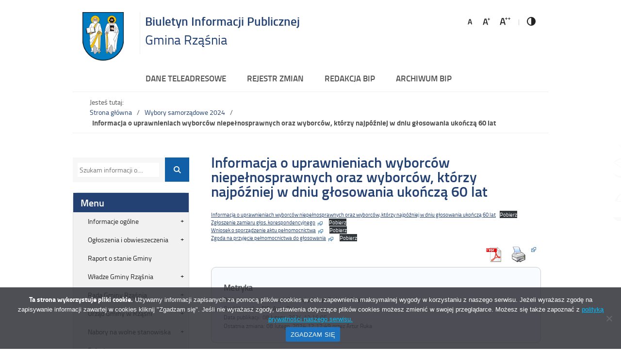

--- FILE ---
content_type: text/html; charset=UTF-8
request_url: https://bip.rzasnia.pl/2024/02/08/informacja-o-uprawnieniach-wyborcow-niepelnosprawnych-oraz-wyborcow-ktorzy-najpozniej-w-dniu-glosowania-ukoncza-60-lat/
body_size: 15656
content:
<!DOCTYPE html>
<html lang="pl-PL">
<head>
<meta charset="UTF-8">
<meta name="viewport" content="width=device-width, user-scalable=yes">
<link rel="profile" href="http://gmpg.org/xfn/11">
<link rel="pingback" href="https://bip.rzasnia.pl/xmlrpc.php">

<script type="text/javascript">
// <![CDATA[
    var settings = {
        templateDir: 'https://bip.rzasnia.pl/wp-content/themes/biuletyn'
    };
// ]]>
</script>	    
<script src="https://bip.rzasnia.pl/wp-content/themes/biuletyn/js/jquery.min.js"></script>
<script src="https://bip.rzasnia.pl/wp-content/themes/biuletyn/js/jquery.dropdown.js"></script>
<script src="https://bip.rzasnia.pl/wp-content/themes/biuletyn/js/is.min.js"></script>
<script src="https://bip.rzasnia.pl/wp-content/themes/biuletyn/js/jquery.izilla.touchMenuHover.min.js"></script>
<script src="https://bip.rzasnia.pl/wp-content/themes/biuletyn/js/common.js"></script>

<title>Informacja o uprawnieniach wyborców niepełnosprawnych oraz wyborców, którzy najpóźniej w dniu głosowania ukończą 60 lat &#8211; Biuletyn Informacji Publicznej</title>
<meta name='robots' content='max-image-preview:large' />
<link rel="alternate" type="application/rss+xml" title="Biuletyn Informacji Publicznej &raquo; Kanał z wpisami" href="https://bip.rzasnia.pl/feed/" />
<link rel="alternate" type="application/rss+xml" title="Biuletyn Informacji Publicznej &raquo; Kanał z komentarzami" href="https://bip.rzasnia.pl/comments/feed/" />
<link rel="alternate" title="oEmbed (JSON)" type="application/json+oembed" href="https://bip.rzasnia.pl/wp-json/oembed/1.0/embed?url=https%3A%2F%2Fbip.rzasnia.pl%2F2024%2F02%2F08%2Finformacja-o-uprawnieniach-wyborcow-niepelnosprawnych-oraz-wyborcow-ktorzy-najpozniej-w-dniu-glosowania-ukoncza-60-lat%2F" />
<link rel="alternate" title="oEmbed (XML)" type="text/xml+oembed" href="https://bip.rzasnia.pl/wp-json/oembed/1.0/embed?url=https%3A%2F%2Fbip.rzasnia.pl%2F2024%2F02%2F08%2Finformacja-o-uprawnieniach-wyborcow-niepelnosprawnych-oraz-wyborcow-ktorzy-najpozniej-w-dniu-glosowania-ukoncza-60-lat%2F&#038;format=xml" />
<style id='wp-img-auto-sizes-contain-inline-css' type='text/css'>
img:is([sizes=auto i],[sizes^="auto," i]){contain-intrinsic-size:3000px 1500px}
/*# sourceURL=wp-img-auto-sizes-contain-inline-css */
</style>
<style id='wp-emoji-styles-inline-css' type='text/css'>

	img.wp-smiley, img.emoji {
		display: inline !important;
		border: none !important;
		box-shadow: none !important;
		height: 1em !important;
		width: 1em !important;
		margin: 0 0.07em !important;
		vertical-align: -0.1em !important;
		background: none !important;
		padding: 0 !important;
	}
/*# sourceURL=wp-emoji-styles-inline-css */
</style>
<style id='wp-block-library-inline-css' type='text/css'>
:root{--wp-block-synced-color:#7a00df;--wp-block-synced-color--rgb:122,0,223;--wp-bound-block-color:var(--wp-block-synced-color);--wp-editor-canvas-background:#ddd;--wp-admin-theme-color:#007cba;--wp-admin-theme-color--rgb:0,124,186;--wp-admin-theme-color-darker-10:#006ba1;--wp-admin-theme-color-darker-10--rgb:0,107,160.5;--wp-admin-theme-color-darker-20:#005a87;--wp-admin-theme-color-darker-20--rgb:0,90,135;--wp-admin-border-width-focus:2px}@media (min-resolution:192dpi){:root{--wp-admin-border-width-focus:1.5px}}.wp-element-button{cursor:pointer}:root .has-very-light-gray-background-color{background-color:#eee}:root .has-very-dark-gray-background-color{background-color:#313131}:root .has-very-light-gray-color{color:#eee}:root .has-very-dark-gray-color{color:#313131}:root .has-vivid-green-cyan-to-vivid-cyan-blue-gradient-background{background:linear-gradient(135deg,#00d084,#0693e3)}:root .has-purple-crush-gradient-background{background:linear-gradient(135deg,#34e2e4,#4721fb 50%,#ab1dfe)}:root .has-hazy-dawn-gradient-background{background:linear-gradient(135deg,#faaca8,#dad0ec)}:root .has-subdued-olive-gradient-background{background:linear-gradient(135deg,#fafae1,#67a671)}:root .has-atomic-cream-gradient-background{background:linear-gradient(135deg,#fdd79a,#004a59)}:root .has-nightshade-gradient-background{background:linear-gradient(135deg,#330968,#31cdcf)}:root .has-midnight-gradient-background{background:linear-gradient(135deg,#020381,#2874fc)}:root{--wp--preset--font-size--normal:16px;--wp--preset--font-size--huge:42px}.has-regular-font-size{font-size:1em}.has-larger-font-size{font-size:2.625em}.has-normal-font-size{font-size:var(--wp--preset--font-size--normal)}.has-huge-font-size{font-size:var(--wp--preset--font-size--huge)}.has-text-align-center{text-align:center}.has-text-align-left{text-align:left}.has-text-align-right{text-align:right}.has-fit-text{white-space:nowrap!important}#end-resizable-editor-section{display:none}.aligncenter{clear:both}.items-justified-left{justify-content:flex-start}.items-justified-center{justify-content:center}.items-justified-right{justify-content:flex-end}.items-justified-space-between{justify-content:space-between}.screen-reader-text{border:0;clip-path:inset(50%);height:1px;margin:-1px;overflow:hidden;padding:0;position:absolute;width:1px;word-wrap:normal!important}.screen-reader-text:focus{background-color:#ddd;clip-path:none;color:#444;display:block;font-size:1em;height:auto;left:5px;line-height:normal;padding:15px 23px 14px;text-decoration:none;top:5px;width:auto;z-index:100000}html :where(.has-border-color){border-style:solid}html :where([style*=border-top-color]){border-top-style:solid}html :where([style*=border-right-color]){border-right-style:solid}html :where([style*=border-bottom-color]){border-bottom-style:solid}html :where([style*=border-left-color]){border-left-style:solid}html :where([style*=border-width]){border-style:solid}html :where([style*=border-top-width]){border-top-style:solid}html :where([style*=border-right-width]){border-right-style:solid}html :where([style*=border-bottom-width]){border-bottom-style:solid}html :where([style*=border-left-width]){border-left-style:solid}html :where(img[class*=wp-image-]){height:auto;max-width:100%}:where(figure){margin:0 0 1em}html :where(.is-position-sticky){--wp-admin--admin-bar--position-offset:var(--wp-admin--admin-bar--height,0px)}@media screen and (max-width:600px){html :where(.is-position-sticky){--wp-admin--admin-bar--position-offset:0px}}

/*# sourceURL=wp-block-library-inline-css */
</style><style id='wp-block-file-inline-css' type='text/css'>
.wp-block-file{box-sizing:border-box}.wp-block-file:not(.wp-element-button){font-size:.8em}.wp-block-file.aligncenter{text-align:center}.wp-block-file.alignright{text-align:right}.wp-block-file *+.wp-block-file__button{margin-left:.75em}:where(.wp-block-file){margin-bottom:1.5em}.wp-block-file__embed{margin-bottom:1em}:where(.wp-block-file__button){border-radius:2em;display:inline-block;padding:.5em 1em}:where(.wp-block-file__button):where(a):active,:where(.wp-block-file__button):where(a):focus,:where(.wp-block-file__button):where(a):hover,:where(.wp-block-file__button):where(a):visited{box-shadow:none;color:#fff;opacity:.85;text-decoration:none}
/*# sourceURL=https://bip.rzasnia.pl/wp-includes/blocks/file/style.min.css */
</style>
<style id='global-styles-inline-css' type='text/css'>
:root{--wp--preset--aspect-ratio--square: 1;--wp--preset--aspect-ratio--4-3: 4/3;--wp--preset--aspect-ratio--3-4: 3/4;--wp--preset--aspect-ratio--3-2: 3/2;--wp--preset--aspect-ratio--2-3: 2/3;--wp--preset--aspect-ratio--16-9: 16/9;--wp--preset--aspect-ratio--9-16: 9/16;--wp--preset--color--black: #000000;--wp--preset--color--cyan-bluish-gray: #abb8c3;--wp--preset--color--white: #ffffff;--wp--preset--color--pale-pink: #f78da7;--wp--preset--color--vivid-red: #cf2e2e;--wp--preset--color--luminous-vivid-orange: #ff6900;--wp--preset--color--luminous-vivid-amber: #fcb900;--wp--preset--color--light-green-cyan: #7bdcb5;--wp--preset--color--vivid-green-cyan: #00d084;--wp--preset--color--pale-cyan-blue: #8ed1fc;--wp--preset--color--vivid-cyan-blue: #0693e3;--wp--preset--color--vivid-purple: #9b51e0;--wp--preset--gradient--vivid-cyan-blue-to-vivid-purple: linear-gradient(135deg,rgb(6,147,227) 0%,rgb(155,81,224) 100%);--wp--preset--gradient--light-green-cyan-to-vivid-green-cyan: linear-gradient(135deg,rgb(122,220,180) 0%,rgb(0,208,130) 100%);--wp--preset--gradient--luminous-vivid-amber-to-luminous-vivid-orange: linear-gradient(135deg,rgb(252,185,0) 0%,rgb(255,105,0) 100%);--wp--preset--gradient--luminous-vivid-orange-to-vivid-red: linear-gradient(135deg,rgb(255,105,0) 0%,rgb(207,46,46) 100%);--wp--preset--gradient--very-light-gray-to-cyan-bluish-gray: linear-gradient(135deg,rgb(238,238,238) 0%,rgb(169,184,195) 100%);--wp--preset--gradient--cool-to-warm-spectrum: linear-gradient(135deg,rgb(74,234,220) 0%,rgb(151,120,209) 20%,rgb(207,42,186) 40%,rgb(238,44,130) 60%,rgb(251,105,98) 80%,rgb(254,248,76) 100%);--wp--preset--gradient--blush-light-purple: linear-gradient(135deg,rgb(255,206,236) 0%,rgb(152,150,240) 100%);--wp--preset--gradient--blush-bordeaux: linear-gradient(135deg,rgb(254,205,165) 0%,rgb(254,45,45) 50%,rgb(107,0,62) 100%);--wp--preset--gradient--luminous-dusk: linear-gradient(135deg,rgb(255,203,112) 0%,rgb(199,81,192) 50%,rgb(65,88,208) 100%);--wp--preset--gradient--pale-ocean: linear-gradient(135deg,rgb(255,245,203) 0%,rgb(182,227,212) 50%,rgb(51,167,181) 100%);--wp--preset--gradient--electric-grass: linear-gradient(135deg,rgb(202,248,128) 0%,rgb(113,206,126) 100%);--wp--preset--gradient--midnight: linear-gradient(135deg,rgb(2,3,129) 0%,rgb(40,116,252) 100%);--wp--preset--font-size--small: 13px;--wp--preset--font-size--medium: 20px;--wp--preset--font-size--large: 36px;--wp--preset--font-size--x-large: 42px;--wp--preset--spacing--20: 0.44rem;--wp--preset--spacing--30: 0.67rem;--wp--preset--spacing--40: 1rem;--wp--preset--spacing--50: 1.5rem;--wp--preset--spacing--60: 2.25rem;--wp--preset--spacing--70: 3.38rem;--wp--preset--spacing--80: 5.06rem;--wp--preset--shadow--natural: 6px 6px 9px rgba(0, 0, 0, 0.2);--wp--preset--shadow--deep: 12px 12px 50px rgba(0, 0, 0, 0.4);--wp--preset--shadow--sharp: 6px 6px 0px rgba(0, 0, 0, 0.2);--wp--preset--shadow--outlined: 6px 6px 0px -3px rgb(255, 255, 255), 6px 6px rgb(0, 0, 0);--wp--preset--shadow--crisp: 6px 6px 0px rgb(0, 0, 0);}:where(.is-layout-flex){gap: 0.5em;}:where(.is-layout-grid){gap: 0.5em;}body .is-layout-flex{display: flex;}.is-layout-flex{flex-wrap: wrap;align-items: center;}.is-layout-flex > :is(*, div){margin: 0;}body .is-layout-grid{display: grid;}.is-layout-grid > :is(*, div){margin: 0;}:where(.wp-block-columns.is-layout-flex){gap: 2em;}:where(.wp-block-columns.is-layout-grid){gap: 2em;}:where(.wp-block-post-template.is-layout-flex){gap: 1.25em;}:where(.wp-block-post-template.is-layout-grid){gap: 1.25em;}.has-black-color{color: var(--wp--preset--color--black) !important;}.has-cyan-bluish-gray-color{color: var(--wp--preset--color--cyan-bluish-gray) !important;}.has-white-color{color: var(--wp--preset--color--white) !important;}.has-pale-pink-color{color: var(--wp--preset--color--pale-pink) !important;}.has-vivid-red-color{color: var(--wp--preset--color--vivid-red) !important;}.has-luminous-vivid-orange-color{color: var(--wp--preset--color--luminous-vivid-orange) !important;}.has-luminous-vivid-amber-color{color: var(--wp--preset--color--luminous-vivid-amber) !important;}.has-light-green-cyan-color{color: var(--wp--preset--color--light-green-cyan) !important;}.has-vivid-green-cyan-color{color: var(--wp--preset--color--vivid-green-cyan) !important;}.has-pale-cyan-blue-color{color: var(--wp--preset--color--pale-cyan-blue) !important;}.has-vivid-cyan-blue-color{color: var(--wp--preset--color--vivid-cyan-blue) !important;}.has-vivid-purple-color{color: var(--wp--preset--color--vivid-purple) !important;}.has-black-background-color{background-color: var(--wp--preset--color--black) !important;}.has-cyan-bluish-gray-background-color{background-color: var(--wp--preset--color--cyan-bluish-gray) !important;}.has-white-background-color{background-color: var(--wp--preset--color--white) !important;}.has-pale-pink-background-color{background-color: var(--wp--preset--color--pale-pink) !important;}.has-vivid-red-background-color{background-color: var(--wp--preset--color--vivid-red) !important;}.has-luminous-vivid-orange-background-color{background-color: var(--wp--preset--color--luminous-vivid-orange) !important;}.has-luminous-vivid-amber-background-color{background-color: var(--wp--preset--color--luminous-vivid-amber) !important;}.has-light-green-cyan-background-color{background-color: var(--wp--preset--color--light-green-cyan) !important;}.has-vivid-green-cyan-background-color{background-color: var(--wp--preset--color--vivid-green-cyan) !important;}.has-pale-cyan-blue-background-color{background-color: var(--wp--preset--color--pale-cyan-blue) !important;}.has-vivid-cyan-blue-background-color{background-color: var(--wp--preset--color--vivid-cyan-blue) !important;}.has-vivid-purple-background-color{background-color: var(--wp--preset--color--vivid-purple) !important;}.has-black-border-color{border-color: var(--wp--preset--color--black) !important;}.has-cyan-bluish-gray-border-color{border-color: var(--wp--preset--color--cyan-bluish-gray) !important;}.has-white-border-color{border-color: var(--wp--preset--color--white) !important;}.has-pale-pink-border-color{border-color: var(--wp--preset--color--pale-pink) !important;}.has-vivid-red-border-color{border-color: var(--wp--preset--color--vivid-red) !important;}.has-luminous-vivid-orange-border-color{border-color: var(--wp--preset--color--luminous-vivid-orange) !important;}.has-luminous-vivid-amber-border-color{border-color: var(--wp--preset--color--luminous-vivid-amber) !important;}.has-light-green-cyan-border-color{border-color: var(--wp--preset--color--light-green-cyan) !important;}.has-vivid-green-cyan-border-color{border-color: var(--wp--preset--color--vivid-green-cyan) !important;}.has-pale-cyan-blue-border-color{border-color: var(--wp--preset--color--pale-cyan-blue) !important;}.has-vivid-cyan-blue-border-color{border-color: var(--wp--preset--color--vivid-cyan-blue) !important;}.has-vivid-purple-border-color{border-color: var(--wp--preset--color--vivid-purple) !important;}.has-vivid-cyan-blue-to-vivid-purple-gradient-background{background: var(--wp--preset--gradient--vivid-cyan-blue-to-vivid-purple) !important;}.has-light-green-cyan-to-vivid-green-cyan-gradient-background{background: var(--wp--preset--gradient--light-green-cyan-to-vivid-green-cyan) !important;}.has-luminous-vivid-amber-to-luminous-vivid-orange-gradient-background{background: var(--wp--preset--gradient--luminous-vivid-amber-to-luminous-vivid-orange) !important;}.has-luminous-vivid-orange-to-vivid-red-gradient-background{background: var(--wp--preset--gradient--luminous-vivid-orange-to-vivid-red) !important;}.has-very-light-gray-to-cyan-bluish-gray-gradient-background{background: var(--wp--preset--gradient--very-light-gray-to-cyan-bluish-gray) !important;}.has-cool-to-warm-spectrum-gradient-background{background: var(--wp--preset--gradient--cool-to-warm-spectrum) !important;}.has-blush-light-purple-gradient-background{background: var(--wp--preset--gradient--blush-light-purple) !important;}.has-blush-bordeaux-gradient-background{background: var(--wp--preset--gradient--blush-bordeaux) !important;}.has-luminous-dusk-gradient-background{background: var(--wp--preset--gradient--luminous-dusk) !important;}.has-pale-ocean-gradient-background{background: var(--wp--preset--gradient--pale-ocean) !important;}.has-electric-grass-gradient-background{background: var(--wp--preset--gradient--electric-grass) !important;}.has-midnight-gradient-background{background: var(--wp--preset--gradient--midnight) !important;}.has-small-font-size{font-size: var(--wp--preset--font-size--small) !important;}.has-medium-font-size{font-size: var(--wp--preset--font-size--medium) !important;}.has-large-font-size{font-size: var(--wp--preset--font-size--large) !important;}.has-x-large-font-size{font-size: var(--wp--preset--font-size--x-large) !important;}
/*# sourceURL=global-styles-inline-css */
</style>

<style id='classic-theme-styles-inline-css' type='text/css'>
/*! This file is auto-generated */
.wp-block-button__link{color:#fff;background-color:#32373c;border-radius:9999px;box-shadow:none;text-decoration:none;padding:calc(.667em + 2px) calc(1.333em + 2px);font-size:1.125em}.wp-block-file__button{background:#32373c;color:#fff;text-decoration:none}
/*# sourceURL=/wp-includes/css/classic-themes.min.css */
</style>
<link rel='stylesheet' id='peds-sidebar-css-css' href='https://bip.rzasnia.pl/wp-content/plugins/data-publikacji/data-publikacji.css?ver=6.9' type='text/css' media='all' />
<link rel='stylesheet' id='cookie-notice-front-css' href='https://bip.rzasnia.pl/wp-content/plugins/cookie-notice/css/front.min.css?ver=2.5.11' type='text/css' media='all' />
<link rel='stylesheet' id='pdfprnt_frontend-css' href='https://bip.rzasnia.pl/wp-content/plugins/pdf-print/css/frontend.css?ver=2.4.5' type='text/css' media='all' />
<link rel='stylesheet' id='pad2-style-css' href='https://bip.rzasnia.pl/wp-content/themes/biuletyn/style.css?ver=6.9' type='text/css' media='all' />
<script type="text/javascript" id="cookie-notice-front-js-before">
/* <![CDATA[ */
var cnArgs = {"ajaxUrl":"https:\/\/bip.rzasnia.pl\/wp-admin\/admin-ajax.php","nonce":"feab8172e9","hideEffect":"slide","position":"bottom","onScroll":false,"onScrollOffset":100,"onClick":false,"cookieName":"cookie_notice_accepted","cookieTime":2592000,"cookieTimeRejected":2592000,"globalCookie":false,"redirection":false,"cache":false,"revokeCookies":false,"revokeCookiesOpt":"automatic"};

//# sourceURL=cookie-notice-front-js-before
/* ]]> */
</script>
<script type="text/javascript" src="https://bip.rzasnia.pl/wp-content/plugins/cookie-notice/js/front.min.js?ver=2.5.11" id="cookie-notice-front-js"></script>
<link rel="https://api.w.org/" href="https://bip.rzasnia.pl/wp-json/" /><link rel="alternate" title="JSON" type="application/json" href="https://bip.rzasnia.pl/wp-json/wp/v2/posts/1022" /><link rel="EditURI" type="application/rsd+xml" title="RSD" href="https://bip.rzasnia.pl/xmlrpc.php?rsd" />
<meta name="generator" content="WordPress 6.9" />
<link rel="canonical" href="https://bip.rzasnia.pl/2024/02/08/informacja-o-uprawnieniach-wyborcow-niepelnosprawnych-oraz-wyborcow-ktorzy-najpozniej-w-dniu-glosowania-ukoncza-60-lat/" />
<link rel='shortlink' href='https://bip.rzasnia.pl/?p=1022' />
	<script type="text/javascript">
		jQuery(document).ready(function() {
			var img_src = 'https://rzasnia.pl/nowybip/wp-content/uploads/2023/11/herb.png';
			var header_img = '';
			var header_title = '';
			var header_text = '';
			var header_url = '';
			
			if ( img_src != ''){
				$('#logo').append('<img src="https://rzasnia.pl/nowybip/wp-content/uploads/2023/11/herb.png" alt="" />');
			}
			
			/* The text in slider appears when image was added */
			if ( header_img != ''){
				$('#slider-wrapper').append('<div id="slider"></div>');
				$('#slider').append('<img src="" alt="" />');
				
				if ( header_title != '' ||  header_text != ''){
					$('#slider').append('<div class="slider-text"></div>');
				}
				
				if ( header_title != ''){
					$('#slider .slider-text').append('<h2></h2>');
				}
				if ( header_text != ''){
					$('#slider .slider-text').append('<p></p>');
				}
				if ( header_url != ''){
					$('#slider').append('<a href="" class="more-link">Więcej <span class="screen-reader-text">o </span></a>');
				}					
			}
					
		});
	</script>
	<link rel="icon" href="https://bip.rzasnia.pl/wp-content/uploads/2023/12/cropped-favicon-32x32.png" sizes="32x32" />
<link rel="icon" href="https://bip.rzasnia.pl/wp-content/uploads/2023/12/cropped-favicon-192x192.png" sizes="192x192" />
<link rel="apple-touch-icon" href="https://bip.rzasnia.pl/wp-content/uploads/2023/12/cropped-favicon-180x180.png" />
<meta name="msapplication-TileImage" content="https://bip.rzasnia.pl/wp-content/uploads/2023/12/cropped-favicon-270x270.png" />
<link rel="stylesheet" media="all" type="text/css" href="https://bip.rzasnia.pl/wp-content/themes/biuletyn/css/responsive.css"/>

<meta http-equiv="Content-Type" content="text/html; charset=utf-8">
</head>

<body class="wp-singular post-template-default single single-post postid-1022 single-format-standard wp-theme-biuletyn cookies-not-set group-blog">

<div id="page" class="hfeed site">
	
    <ul id="skip-links">
    	<li><a class="skip-link" href="#site-navigation">Przejdź do menu</a></li>
        <li><a class="skip-link" href="#content">Przejdź do treści</a></li>
       
    </ul>
    
	<div id="content-wrapper">

        <header id="masthead" class="site-header" role="banner">
            
		<a href="https://bip.rzasnia.pl/" rel="home">
            <div class="site-branding">
                <div id="logo"></div>
				<div id="nazwabip">
					<h1 class="site-title">
					Biuletyn Informacji Publicznej							<span class="screen-reader-text"> - Informacja o uprawnieniach wyborców niepełnosprawnych oraz wyborców, którzy najpóźniej w dniu głosowania ukończą 60 lat</span>
											</h1>
											<p class="site-description">Gmina Rząśnia</p>
										</div>
            </div><!-- .site-branding -->
			</a>
    
            <div id="font-wrapper">
                <div id="fonts">
                <p class="screen-reader-text">Dostosuj wygląd:</p><ul><li><a href="https://bip.rzasnia.pl/wp-content/themes/biuletyn/inc/change-style.php?style=0"  class="font-size0"><img src="https://bip.rzasnia.pl/wp-content/themes/biuletyn/images/fontSize0.png" alt="Czcionka domyślna"/></a></li><li><a href="https://bip.rzasnia.pl/wp-content/themes/biuletyn/inc/change-style.php?style=r1" class="font-size1"><img src="https://bip.rzasnia.pl/wp-content/themes/biuletyn/images/fontSize1.png" alt="Czcionka średnia"/></a></li><li><a href="https://bip.rzasnia.pl/wp-content/themes/biuletyn/inc/change-style.php?style=r2" class="font-size2"><img src="https://bip.rzasnia.pl/wp-content/themes/biuletyn/images/fontSize2.png" alt="Czcionka duża"/></a></li><li><a href="https://bip.rzasnia.pl/wp-content/themes/biuletyn/inc/change-style.php?contr=1" class="font-contrast"><img src="https://bip.rzasnia.pl/wp-content/themes/biuletyn/images/icoContrast.png" alt="Zmień kontrast"/></a></li></ul> 
                <div class="clear"></div>
                </div>
            </div>
            
            <nav id="site-navigation" class="main-navigation" role="navigation">
                <button class="menu-toggle" aria-controls="primary-menu" aria-expanded="false">Menu główne</button>
                <div class="menu-menugorne-container"><ul id="primary-menu" class="menu"><li id="menu-item-28" class="menu-item menu-item-type-post_type menu-item-object-page menu-item-28"><a href="https://bip.rzasnia.pl/kontakt/">Dane teleadresowe</a></li>
<li id="menu-item-27" class="menu-item menu-item-type-post_type menu-item-object-page current_page_parent menu-item-27"><a href="https://bip.rzasnia.pl/rejestr-zmian/">Rejestr zmian</a></li>
<li id="menu-item-26" class="menu-item menu-item-type-post_type menu-item-object-page menu-item-26"><a href="https://bip.rzasnia.pl/redakcja/">Redakcja BIP</a></li>
<li id="menu-item-639" class="menu-item menu-item-type-custom menu-item-object-custom menu-item-639"><a href="https://archiwumbip.rzasnia.pl/">Archiwum BIP</a></li>
</ul></div>            </nav><!-- #site-navigation -->
            
			    

            <!-- header image -->
			                
            <!-- breadcrumbs -->
            <div id="crumbpath"><p class="here">Jesteś tutaj:</p><ol id="breadcrumbs" class="breadcrumbs"><li class="item-home"><a class="bread-link bread-home" href="https://bip.rzasnia.pl">Strona główna</a></li><li class="item-cat item-cat-51 item-cat-wybory-samorzadowe-2024"><a class="bread-cat bread-cat-51 bread-cat-wybory-samorzadowe-2024" href="https://bip.rzasnia.pl/category/wybory-samorzadowe-2024/">Wybory samorządowe 2024</a></li><li class="item-current item-1022"><strong class="bread-current bread-1022">Informacja o uprawnieniach wyborców niepełnosprawnych oraz wyborców, którzy najpóźniej w dniu głosowania ukończą 60 lat</strong></li></ol></div>        
        </header><!-- #masthead -->
<div id="sidebar">
	        
    <aside role="complementary">
        <div id="secondary" class="widget-area">
            <aside id="search-2" class="widget widget_search"><form action="https://bip.rzasnia.pl/" class="search-form" method="get" role="search">
				<label>
					<span class="screen-reader-text">Tutaj wpisz szukaną frazę:</span>
					<input type="search" name="s" value="" placeholder="Szukam informacji o...." class="search-field">
				</label>
				<input type="image" src="https://bip.rzasnia.pl/wp-content/themes/biuletyn/images/butSearch.png" alt="Szukaj" class="search-submit">
				<div class="clear"></div>
			</form></aside><aside id="nav_menu-2" class="widget widget_nav_menu"><h2 class="widget-title">Menu</h2><div class="menu-menuprzedmiotowe-container"><ul id="menu-menuprzedmiotowe" class="menu"><li id="menu-item-220" class="menu-item menu-item-type-custom menu-item-object-custom menu-item-home menu-item-has-children menu-item-220"><a href="https://bip.rzasnia.pl">Informacje ogólne</a>
<ul class="sub-menu">
	<li id="menu-item-123" class="menu-item menu-item-type-custom menu-item-object-custom menu-item-123"><a href="http://dziennik.lodzkie.eu/legalact/2018/5253/">Statut Gminy Rząśnia</a></li>
	<li id="menu-item-457" class="menu-item menu-item-type-taxonomy menu-item-object-category menu-item-457"><a href="https://bip.rzasnia.pl/category/raport-o-stanie-gminy/">Raport o stanie gminy</a></li>
</ul>
</li>
<li id="menu-item-122" class="menu-item menu-item-type-custom menu-item-object-custom menu-item-has-children menu-item-122"><a href="#">Ogłoszenia i obwieszeczenia</a>
<ul class="sub-menu">
	<li id="menu-item-42" class="menu-item menu-item-type-taxonomy menu-item-object-category menu-item-42"><a href="https://bip.rzasnia.pl/category/ogloszenia-urzedu-gminy/">Ogłoszenia Urzędu Gminy</a></li>
	<li id="menu-item-2139" class="menu-item menu-item-type-custom menu-item-object-custom menu-item-2139"><a href="https://rzasnia.pl/aplikacja-suszowa-2025-wnioski-do-15-pazdziernika/">Pomoc suszowa 2025</a></li>
	<li id="menu-item-1534" class="menu-item menu-item-type-taxonomy menu-item-object-category menu-item-has-children menu-item-1534"><a href="https://bip.rzasnia.pl/category/informacje-o-sesjach-rady-ix-kadencji/">Informacje o sesjach Rady IX kadencji</a>
	<ul class="sub-menu">
		<li id="menu-item-239" class="menu-item menu-item-type-taxonomy menu-item-object-category menu-item-239"><a href="https://bip.rzasnia.pl/category/informacje-o-sesjach-rady-8-kadencji/">Informacje o sesjach Rady VIII kadencji</a></li>
	</ul>
</li>
	<li id="menu-item-1533" class="menu-item menu-item-type-taxonomy menu-item-object-category menu-item-has-children menu-item-1533"><a href="https://bip.rzasnia.pl/category/informacje-o-posiedzeniach-komisji-ix-kadencji/">Informacje o posiedzeniach Komisji IX kadencji</a>
	<ul class="sub-menu">
		<li id="menu-item-236" class="menu-item menu-item-type-taxonomy menu-item-object-category menu-item-236"><a href="https://bip.rzasnia.pl/category/informacje-o-posiedzeniach-komisji-8-kadencji/">Informacje o posiedzeniach Komisji VIII kadencji</a></li>
	</ul>
</li>
	<li id="menu-item-237" class="menu-item menu-item-type-taxonomy menu-item-object-category menu-item-237"><a href="https://bip.rzasnia.pl/category/ogloszenia-organizacji-stowarzyszen-i-parafii/">Ogłoszenia Organizacji, Stowarzyszeń i Parafii</a></li>
	<li id="menu-item-235" class="menu-item menu-item-type-taxonomy menu-item-object-category menu-item-235"><a href="https://bip.rzasnia.pl/category/ogloszenia-soleckie/">Ogłoszenia sołeckie</a></li>
	<li id="menu-item-682" class="menu-item menu-item-type-taxonomy menu-item-object-category menu-item-682"><a href="https://bip.rzasnia.pl/category/ogloszenia-innych-instytucji/">Ogłoszenia innych instytucji</a></li>
	<li id="menu-item-608" class="menu-item menu-item-type-taxonomy menu-item-object-category menu-item-608"><a href="https://bip.rzasnia.pl/category/konsultacje-spoleczne/">Konsultacje społeczne</a></li>
	<li id="menu-item-41" class="menu-item menu-item-type-taxonomy menu-item-object-category menu-item-41"><a href="https://bip.rzasnia.pl/category/konkursy-nabory/">Konkursy i nabory</a></li>
	<li id="menu-item-458" class="menu-item menu-item-type-taxonomy menu-item-object-category menu-item-458"><a href="https://bip.rzasnia.pl/category/raport-o-stanie-gminy/">Raport o stanie gminy</a></li>
</ul>
</li>
<li id="menu-item-1712" class="menu-item menu-item-type-custom menu-item-object-custom menu-item-1712"><a href="https://bip.rzasnia.pl/category/raport-o-stanie-gminy/">Raport o stanie Gminy</a></li>
<li id="menu-item-124" class="menu-item menu-item-type-custom menu-item-object-custom menu-item-has-children menu-item-124"><a href="#">Władze Gminy Rząśnia</a>
<ul class="sub-menu">
	<li id="menu-item-133" class="menu-item menu-item-type-post_type menu-item-object-page menu-item-133"><a href="https://bip.rzasnia.pl/wojt-gminy-rzasnia/">Wójt Gminy Rząśnia</a></li>
	<li id="menu-item-131" class="menu-item menu-item-type-post_type menu-item-object-page menu-item-131"><a href="https://bip.rzasnia.pl/sekretarz-gminy-rzasnia/">Sekretarz Gminy Rząśnia</a></li>
	<li id="menu-item-132" class="menu-item menu-item-type-post_type menu-item-object-page menu-item-132"><a href="https://bip.rzasnia.pl/skarbnik-gminy-rzasnia/">Skarbnik Gminy Rząśnia</a></li>
</ul>
</li>
<li id="menu-item-134" class="menu-item menu-item-type-custom menu-item-object-custom menu-item-has-children menu-item-134"><a href="#">Rada Gminy Rząśnia</a>
<ul class="sub-menu">
	<li id="menu-item-1492" class="menu-item menu-item-type-post_type menu-item-object-page menu-item-has-children menu-item-1492"><a href="https://bip.rzasnia.pl/sklad-rady-gminy-ix-kadencji/">Skład Rady Gminy IX kadencji</a>
	<ul class="sub-menu">
		<li id="menu-item-149" class="menu-item menu-item-type-post_type menu-item-object-page menu-item-149"><a href="https://bip.rzasnia.pl/sklad-rady-gminy-8-kadencji/">Skład Rady Gminy VIII kadencji</a></li>
	</ul>
</li>
	<li id="menu-item-1497" class="menu-item menu-item-type-post_type menu-item-object-page menu-item-has-children menu-item-1497"><a href="https://bip.rzasnia.pl/komisje-rady-ix-kadencji/">Komisje Rady IX kadencji</a>
	<ul class="sub-menu">
		<li id="menu-item-152" class="menu-item menu-item-type-post_type menu-item-object-page menu-item-152"><a href="https://bip.rzasnia.pl/komisje-rady-8-kadencji/">Komisje Rady Gminy VIII kadencji</a></li>
	</ul>
</li>
	<li id="menu-item-1502" class="menu-item menu-item-type-post_type menu-item-object-page menu-item-has-children menu-item-1502"><a href="https://bip.rzasnia.pl/kluby-radnych-ix-kadencji/">Kluby Radnych IX kadencji</a>
	<ul class="sub-menu">
		<li id="menu-item-156" class="menu-item menu-item-type-post_type menu-item-object-page menu-item-156"><a href="https://bip.rzasnia.pl/kluby-radnych-8-kadencji/">Kluby Radnych VIII kadencji</a></li>
	</ul>
</li>
	<li id="menu-item-1529" class="menu-item menu-item-type-taxonomy menu-item-object-category menu-item-has-children menu-item-1529"><a href="https://bip.rzasnia.pl/category/informacje-o-sesjach-rady-ix-kadencji/">Informacje o sesjach Rady IX kadencji</a>
	<ul class="sub-menu">
		<li id="menu-item-238" class="menu-item menu-item-type-taxonomy menu-item-object-category menu-item-238"><a href="https://bip.rzasnia.pl/category/informacje-o-sesjach-rady-8-kadencji/">Informacje o sesjach Rady VIII kadencji</a></li>
	</ul>
</li>
	<li id="menu-item-1530" class="menu-item menu-item-type-taxonomy menu-item-object-category menu-item-has-children menu-item-1530"><a href="https://bip.rzasnia.pl/category/informacje-o-posiedzeniach-komisji-ix-kadencji/">Informacje o posiedzeniach Komisji IX kadencji</a>
	<ul class="sub-menu">
		<li id="menu-item-154" class="menu-item menu-item-type-taxonomy menu-item-object-category menu-item-154"><a href="https://bip.rzasnia.pl/category/informacje-o-posiedzeniach-komisji-8-kadencji/">Informacje o posiedzeniach Komisji VIII kadencji</a></li>
	</ul>
</li>
	<li id="menu-item-704" class="menu-item menu-item-type-taxonomy menu-item-object-category menu-item-704"><a href="https://bip.rzasnia.pl/category/interpelacje-i-zapytania/">Interpelacje i zapytania</a></li>
	<li id="menu-item-1532" class="menu-item menu-item-type-taxonomy menu-item-object-category menu-item-has-children menu-item-1532"><a href="https://bip.rzasnia.pl/category/imienne-wykazy-glosowan-ix-kadencji/">Imienne wykazy głosowań IX kadencji</a>
	<ul class="sub-menu">
		<li id="menu-item-153" class="menu-item menu-item-type-taxonomy menu-item-object-category menu-item-153"><a href="https://bip.rzasnia.pl/category/imienne-wykazy-glosowan-8-kadencji/">Imienne wykazy głosowań VIII kadencji</a></li>
	</ul>
</li>
	<li id="menu-item-1531" class="menu-item menu-item-type-taxonomy menu-item-object-category menu-item-has-children menu-item-1531"><a href="https://bip.rzasnia.pl/category/protokoly-z-sesji-ix-kadencji/">Protokoły z sesji IX kadencji</a>
	<ul class="sub-menu">
		<li id="menu-item-234" class="menu-item menu-item-type-taxonomy menu-item-object-category menu-item-234"><a href="https://bip.rzasnia.pl/category/protokoly-z-sesji-8-kadencji/">Protokoły z sesji VIII kadencji</a></li>
	</ul>
</li>
	<li id="menu-item-151" class="menu-item menu-item-type-post_type menu-item-object-page menu-item-151"><a href="https://bip.rzasnia.pl/transmisje-z-sesji/">Transmisje z sesji</a></li>
	<li id="menu-item-148" class="menu-item menu-item-type-post_type menu-item-object-page menu-item-148"><a href="https://bip.rzasnia.pl/dyzury-przewodniczacego-rady/">Dyżury Przewodniczącego Rady</a></li>
</ul>
</li>
<li id="menu-item-158" class="menu-item menu-item-type-custom menu-item-object-custom menu-item-has-children menu-item-158"><a href="#">Urząd Gminy w Rząśni</a>
<ul class="sub-menu">
	<li id="menu-item-196" class="menu-item menu-item-type-post_type menu-item-object-page menu-item-196"><a href="https://bip.rzasnia.pl/kontakt/">Dane teleadresowe</a></li>
	<li id="menu-item-163" class="menu-item menu-item-type-post_type menu-item-object-page menu-item-163"><a href="https://bip.rzasnia.pl/regulamin-organizacyjny/">Regulamin organizacyjny</a></li>
	<li id="menu-item-164" class="menu-item menu-item-type-post_type menu-item-object-page menu-item-164"><a href="https://bip.rzasnia.pl/przyjmowanie-i-zalatwianie-spraw/">Przyjmowanie i załatwianie spraw</a></li>
	<li id="menu-item-607" class="menu-item menu-item-type-taxonomy menu-item-object-category menu-item-607"><a href="https://bip.rzasnia.pl/category/druki-do-pobrania/">Druki do pobrania</a></li>
</ul>
</li>
<li id="menu-item-3217" class="menu-item menu-item-type-taxonomy menu-item-object-category menu-item-has-children menu-item-3217"><a href="https://bip.rzasnia.pl/category/nabory-na-wolne-stanowiska/">Nabory na wolne stanowiska</a>
<ul class="sub-menu">
	<li id="menu-item-3216" class="menu-item menu-item-type-custom menu-item-object-custom menu-item-3216"><a href="https://archiwumbip.rzasnia.pl/bip_rzasnia/index.jsp-115.html?place=Menu02&#038;news_cat_id=240&#038;layout=1&#038;page=0">Regulamin naboru na wolne stanowiska</a></li>
</ul>
</li>
<li id="menu-item-184" class="menu-item menu-item-type-post_type menu-item-object-page menu-item-184"><a href="https://bip.rzasnia.pl/solectwa/">Sołectwa</a></li>
<li id="menu-item-165" class="menu-item menu-item-type-custom menu-item-object-custom menu-item-has-children menu-item-165"><a href="#">Jednostki organizacyjne</a>
<ul class="sub-menu">
	<li id="menu-item-181" class="menu-item menu-item-type-post_type menu-item-object-page menu-item-181"><a href="https://bip.rzasnia.pl/gminny-osrodek-pomocy-spolecznej/">Gminny Ośrodek Pomocy Społecznej</a></li>
	<li id="menu-item-180" class="menu-item menu-item-type-post_type menu-item-object-page menu-item-180"><a href="https://bip.rzasnia.pl/gminny-osrodek-zdrowia/">Gminny Ośrodek Zdrowia</a></li>
	<li id="menu-item-179" class="menu-item menu-item-type-post_type menu-item-object-page menu-item-179"><a href="https://bip.rzasnia.pl/gminny-zespol-oswiaty/">Gminny Zespół Oświaty</a></li>
	<li id="menu-item-178" class="menu-item menu-item-type-post_type menu-item-object-page menu-item-178"><a href="https://bip.rzasnia.pl/zaklad-gospodarki-komunalnej/">Zakład Gospodarki Komunalnej</a></li>
	<li id="menu-item-177" class="menu-item menu-item-type-post_type menu-item-object-page menu-item-177"><a href="https://bip.rzasnia.pl/gminna-biblioteka-publiczna/">Gminna Biblioteka Publiczna</a></li>
</ul>
</li>
<li id="menu-item-374" class="menu-item menu-item-type-custom menu-item-object-custom menu-item-has-children menu-item-374"><a href="#">Oświata</a>
<ul class="sub-menu">
	<li id="menu-item-384" class="menu-item menu-item-type-post_type menu-item-object-page menu-item-384"><a href="https://bip.rzasnia.pl/zespol-szkolno-przedszkolny-im-jana-pawla-ii-w-rzasni/">Zespół Szkolno-Przedszkolny im. Jana Pawła II w Rząśni</a></li>
	<li id="menu-item-383" class="menu-item menu-item-type-post_type menu-item-object-page menu-item-383"><a href="https://bip.rzasnia.pl/szkola-podstawowa-im-marcina-bielskiego-w-bialej/">Szkoła Podstawowa im. Marcina Bielskiego w Białej</a></li>
	<li id="menu-item-656" class="menu-item menu-item-type-post_type menu-item-object-page menu-item-656"><a href="https://bip.rzasnia.pl/gminny-zlobek-kubus-i-przyjaciele/">Gminny Żłobek „Kubuś i Przyjaciele”</a></li>
	<li id="menu-item-385" class="menu-item menu-item-type-post_type menu-item-object-page menu-item-385"><a href="https://bip.rzasnia.pl/gminny-zespol-oswiaty/">Gminny Zespół Oświaty</a></li>
</ul>
</li>
<li id="menu-item-58" class="menu-item menu-item-type-custom menu-item-object-custom menu-item-has-children menu-item-58"><a href="#">Zamówienia publiczne</a>
<ul class="sub-menu">
	<li id="menu-item-80" class="menu-item menu-item-type-taxonomy menu-item-object-category menu-item-80"><a href="https://bip.rzasnia.pl/category/zamowienia-publiczne/">Zamówienia publiczne</a></li>
	<li id="menu-item-59" class="menu-item menu-item-type-taxonomy menu-item-object-category menu-item-59"><a href="https://bip.rzasnia.pl/category/zakupy-do-130-tys-zl/">Zakupy do 130 tys. zł</a></li>
	<li id="menu-item-819" class="menu-item menu-item-type-taxonomy menu-item-object-category menu-item-819"><a href="https://bip.rzasnia.pl/category/konsultacje-rynkowe/">Konsultacje rynkowe</a></li>
	<li id="menu-item-4271" class="menu-item menu-item-type-custom menu-item-object-custom menu-item-has-children menu-item-4271"><a href="#">Plan zamówień publicznych</a>
	<ul class="sub-menu">
		<li id="menu-item-4895" class="menu-item menu-item-type-custom menu-item-object-custom menu-item-4895"><a href="https://ezamowienia.gov.pl/mo-client-board/bzp/tender-details/2026%2FBZP%2000028823%2F01%2FP">Plan zamówień publicznych 2026</a></li>
		<li id="menu-item-3036" class="menu-item menu-item-type-custom menu-item-object-custom menu-item-3036"><a href="https://ezamowienia.gov.pl/mo-client-board/bzp/tender-details/2025%2FBZP%2000032201%2F11%2FP">Plan zamówień publicznych 2025</a></li>
		<li id="menu-item-844" class="menu-item menu-item-type-custom menu-item-object-custom menu-item-844"><a href="https://ezamowienia.gov.pl/mo-client-board/bzp/tender-details/2024%2FBZP%2000039614%2F11%2FP">Plan zamówień publicznych 2024</a></li>
		<li id="menu-item-60" class="menu-item menu-item-type-custom menu-item-object-custom menu-item-60"><a href="https://ezamowienia.gov.pl/mo-client-board/bzp/tender-details/2024%2FBZP%2000039614%2F08%2FP">Plan zamówień publicznych 2023</a></li>
	</ul>
</li>
</ul>
</li>
<li id="menu-item-70" class="menu-item menu-item-type-custom menu-item-object-custom menu-item-has-children menu-item-70"><a href="#">Prawo lokalne</a>
<ul class="sub-menu">
	<li id="menu-item-1535" class="menu-item menu-item-type-taxonomy menu-item-object-category menu-item-1535"><a href="https://bip.rzasnia.pl/category/uchwaly-rady-gminy-ix-kadencja/">Uchwały Rady Gminy IX kadencji</a></li>
	<li id="menu-item-69" class="menu-item menu-item-type-taxonomy menu-item-object-category menu-item-69"><a href="https://bip.rzasnia.pl/category/uchwaly-rady-gminy-viii-kadencja/">Uchwały Rady Gminy VIII kadencji</a></li>
	<li id="menu-item-166" class="menu-item menu-item-type-taxonomy menu-item-object-category menu-item-166"><a href="https://bip.rzasnia.pl/category/zarzadzenia-wojta-gminy/">Zarządzenia Wójta Gminy</a></li>
	<li id="menu-item-775" class="menu-item menu-item-type-taxonomy menu-item-object-category menu-item-775"><a href="https://bip.rzasnia.pl/category/porozumienia-miedzygminne/">Porozumienia międzygminne</a></li>
</ul>
</li>
<li id="menu-item-1675" class="menu-item menu-item-type-custom menu-item-object-custom menu-item-1675"><a href="https://prawomiejscowe.pl/GminaRzasnia/">Baza Aktów Własnych</a></li>
<li id="menu-item-185" class="menu-item menu-item-type-custom menu-item-object-custom menu-item-has-children menu-item-185"><a href="#">Budżet Gminy</a>
<ul class="sub-menu">
	<li id="menu-item-4597" class="menu-item menu-item-type-taxonomy menu-item-object-category menu-item-4597"><a href="https://bip.rzasnia.pl/category/budzet-2026/">Budżet 2026</a></li>
	<li id="menu-item-2587" class="menu-item menu-item-type-taxonomy menu-item-object-category menu-item-2587"><a href="https://bip.rzasnia.pl/category/budzet-2025/">Budżet 2025</a></li>
	<li id="menu-item-186" class="menu-item menu-item-type-taxonomy menu-item-object-category menu-item-186"><a href="https://bip.rzasnia.pl/category/budzet-2024/">Budżet 2024</a></li>
</ul>
</li>
<li id="menu-item-190" class="menu-item menu-item-type-taxonomy menu-item-object-category menu-item-190"><a href="https://bip.rzasnia.pl/category/sprawozdania-finansowe/">Sprawozdania finansowe</a></li>
<li id="menu-item-597" class="menu-item menu-item-type-taxonomy menu-item-object-category menu-item-597"><a href="https://bip.rzasnia.pl/category/sprawozdania-budzetowe/">Sprawozdania budżetowe</a></li>
<li id="menu-item-1248" class="menu-item menu-item-type-taxonomy menu-item-object-category menu-item-1248"><a href="https://bip.rzasnia.pl/category/sprawozdania-z-wykonania-budzetu/">Sprawozdania z wykonania budżetu</a></li>
<li id="menu-item-1249" class="menu-item menu-item-type-taxonomy menu-item-object-category menu-item-1249"><a href="https://bip.rzasnia.pl/category/inne-sprawozdania/">Inne sprawozdania</a></li>
<li id="menu-item-188" class="menu-item menu-item-type-taxonomy menu-item-object-category menu-item-188"><a href="https://bip.rzasnia.pl/category/opinie-rio/">Opinie RIO</a></li>
<li id="menu-item-1256" class="menu-item menu-item-type-custom menu-item-object-custom menu-item-has-children menu-item-1256"><a href="#">Emisja obligacji</a>
<ul class="sub-menu">
	<li id="menu-item-1257" class="menu-item menu-item-type-taxonomy menu-item-object-category menu-item-1257"><a href="https://bip.rzasnia.pl/category/emisja-obligacji-2024/">Emisja obligacji 2024</a></li>
	<li id="menu-item-451" class="menu-item menu-item-type-custom menu-item-object-custom menu-item-451"><a href="https://archiwumbip.rzasnia.pl/bip_rzasnia/index.jsp-64.html?place=Menu02&#038;news_cat_id=258&#038;layout=1&#038;page=0">Emisja obligacji 2023</a></li>
</ul>
</li>
<li id="menu-item-367" class="menu-item menu-item-type-custom menu-item-object-custom menu-item-has-children menu-item-367"><a href="#">Podatki i opłaty lokalne</a>
<ul class="sub-menu">
	<li id="menu-item-355" class="menu-item menu-item-type-taxonomy menu-item-object-category menu-item-355"><a href="https://bip.rzasnia.pl/category/podatki-lokalne/">Podatki lokalne</a></li>
	<li id="menu-item-366" class="menu-item menu-item-type-custom menu-item-object-custom menu-item-366"><a href="https://rzasnia.pl/zmiana-stawki-za-odbior-odpadow/">Stawki za odbiór odpadów</a></li>
	<li id="menu-item-456" class="menu-item menu-item-type-taxonomy menu-item-object-category menu-item-456"><a href="https://bip.rzasnia.pl/category/zaopatrzenie-w-wode/">Zaopatrzenie w wodę</a></li>
	<li id="menu-item-1989" class="menu-item menu-item-type-custom menu-item-object-custom menu-item-1989"><a href="https://zgkrzasnia.bip.gov.pl/aktualnosci/koszt-odbioru-osadu-z-przydomowych-oczyszczalni-sciekow.html">Koszt odbioru osadu z POŚ</a></li>
	<li id="menu-item-1988" class="menu-item menu-item-type-custom menu-item-object-custom menu-item-1988"><a href="https://zgkrzasnia.bip.gov.pl/ceny/aktualne-cennik-zakladu-gospodarki-komunalnej.html">Aktualny cennik ZGK</a></li>
	<li id="menu-item-609" class="menu-item menu-item-type-custom menu-item-object-custom menu-item-609"><a href="https://www.podatki.gov.pl/podatki-i-oplaty-lokalne/formularze/">Formularze: podatki i opłaty lokalne</a></li>
</ul>
</li>
<li id="menu-item-228" class="menu-item menu-item-type-custom menu-item-object-custom menu-item-has-children menu-item-228"><a href="#">Protokoły z kontroli</a>
<ul class="sub-menu">
	<li id="menu-item-229" class="menu-item menu-item-type-taxonomy menu-item-object-category menu-item-229"><a href="https://bip.rzasnia.pl/category/kontrole-wewnetrzne/">Kontrole wewnętrzne</a></li>
	<li id="menu-item-230" class="menu-item menu-item-type-taxonomy menu-item-object-category menu-item-230"><a href="https://bip.rzasnia.pl/category/kontrole-zewnetrzne/">Kontrole zewnętrzne</a></li>
</ul>
</li>
<li id="menu-item-189" class="menu-item menu-item-type-taxonomy menu-item-object-category menu-item-189"><a href="https://bip.rzasnia.pl/category/oswiadczenia-majatkowe/">Oświadczenia majątkowe</a></li>
<li id="menu-item-1508" class="menu-item menu-item-type-taxonomy menu-item-object-category menu-item-1508"><a href="https://bip.rzasnia.pl/category/decyzje-srodowiskowe/">Decyzje środowiskowe</a></li>
<li id="menu-item-763" class="menu-item menu-item-type-custom menu-item-object-custom menu-item-has-children menu-item-763"><a href="#">Majątek Gminy</a>
<ul class="sub-menu">
	<li id="menu-item-764" class="menu-item menu-item-type-taxonomy menu-item-object-category menu-item-764"><a href="https://bip.rzasnia.pl/category/mienie-komunalne/">Mienie komunalne</a></li>
	<li id="menu-item-765" class="menu-item menu-item-type-taxonomy menu-item-object-category menu-item-765"><a href="https://bip.rzasnia.pl/category/sprzedaz-dzierzawa-uzyczenie-i-najem-nieruchomosci/">Sprzedaż, dzierżawa, użyczenie i najem nieruchomości</a></li>
</ul>
</li>
<li id="menu-item-231" class="menu-item menu-item-type-custom menu-item-object-custom menu-item-has-children menu-item-231"><a href="#">Wybory i referenda</a>
<ul class="sub-menu">
	<li id="menu-item-3013" class="menu-item menu-item-type-taxonomy menu-item-object-category menu-item-3013"><a href="https://bip.rzasnia.pl/category/wybory-prezydenta-rp-2025/">Wybory Prezydenta RP 2025</a></li>
	<li id="menu-item-2303" class="menu-item menu-item-type-taxonomy menu-item-object-category menu-item-2303"><a href="https://bip.rzasnia.pl/category/wybory-soltysow-i-rad-soleckich/">Wybory Sołtysów i Rad Sołeckich 2024</a></li>
	<li id="menu-item-1158" class="menu-item menu-item-type-taxonomy menu-item-object-category menu-item-1158"><a href="https://bip.rzasnia.pl/category/wybory-do-parlamentu-europejskiego-2024/">Wybory do Parlamentu Europejskiego 2024</a></li>
	<li id="menu-item-828" class="menu-item menu-item-type-taxonomy menu-item-object-category current-post-ancestor current-menu-parent current-post-parent menu-item-828"><a href="https://bip.rzasnia.pl/category/wybory-samorzadowe-2024/">Wybory samorządowe 2024</a></li>
	<li id="menu-item-547" class="menu-item menu-item-type-taxonomy menu-item-object-category menu-item-547"><a href="https://bip.rzasnia.pl/category/okregi-wyborcze/">Okręgi wyborcze</a></li>
	<li id="menu-item-3323" class="menu-item menu-item-type-post_type menu-item-object-page menu-item-3323"><a href="https://bip.rzasnia.pl/informacja-dotyczaca-urzednika-wyborczego-w-gminie-rzasnia/">Urzędnik Wyborczy</a></li>
</ul>
</li>
<li id="menu-item-191" class="menu-item menu-item-type-custom menu-item-object-custom menu-item-191"><a href="https://odpady.rzasnia.pl">Gospodarka odpadami</a></li>
<li id="menu-item-192" class="menu-item menu-item-type-taxonomy menu-item-object-category menu-item-192"><a href="https://bip.rzasnia.pl/category/plany-i-strategie/">Plany i strategie</a></li>
<li id="menu-item-193" class="menu-item menu-item-type-custom menu-item-object-custom menu-item-has-children menu-item-193"><a href="#">Dokumenty planistyczne</a>
<ul class="sub-menu">
	<li id="menu-item-4563" class="menu-item menu-item-type-post_type menu-item-object-page menu-item-4563"><a href="https://bip.rzasnia.pl/dokumenty-planistyczne/">Dokumenty planistyczne</a></li>
	<li id="menu-item-194" class="menu-item menu-item-type-taxonomy menu-item-object-category menu-item-194"><a href="https://bip.rzasnia.pl/category/mpzp/">MPZP</a></li>
	<li id="menu-item-195" class="menu-item menu-item-type-taxonomy menu-item-object-category menu-item-195"><a href="https://bip.rzasnia.pl/category/studium/">Studium</a></li>
	<li id="menu-item-436" class="menu-item menu-item-type-custom menu-item-object-custom menu-item-436"><a href="https://rzasniasip.mapmaker.online/">System Informacji Przestrzennej</a></li>
	<li id="menu-item-437" class="menu-item menu-item-type-custom menu-item-object-custom menu-item-437"><a href="https://rzasnia.e-mapa.net/">Baza adresowa</a></li>
	<li id="menu-item-647" class="menu-item menu-item-type-custom menu-item-object-custom menu-item-647"><a href="https://mapmaker.online/geonetwork/srv/pol/catalog.search#/metadata/13d81594-6a80-4164-90d1-17b7230b0cdd">Zbiór danych przestrzennych</a></li>
</ul>
</li>
<li id="menu-item-198" class="menu-item menu-item-type-taxonomy menu-item-object-category menu-item-198"><a href="https://bip.rzasnia.pl/category/rejestry-i-ewidencje/">Rejestry i ewidencje</a></li>
<li id="menu-item-3929" class="menu-item menu-item-type-custom menu-item-object-custom menu-item-3929"><a href="https://www.ekokarty.pl/wykaz/ug-rzasnia">Publiczny wykaz danych o środowisku i jego ochronie</a></li>
<li id="menu-item-200" class="menu-item menu-item-type-taxonomy menu-item-object-category menu-item-200"><a href="https://bip.rzasnia.pl/category/lowiectwo/">Łowiectwo</a></li>
<li id="menu-item-201" class="menu-item menu-item-type-taxonomy menu-item-object-category menu-item-201"><a href="https://bip.rzasnia.pl/category/zgromadzenia/">Zgromadzenia</a></li>
<li id="menu-item-3030" class="menu-item menu-item-type-post_type menu-item-object-page menu-item-3030"><a href="https://bip.rzasnia.pl/ochrona-sygnalistow/">Ochrona sygnalistów</a></li>
<li id="menu-item-199" class="menu-item menu-item-type-taxonomy menu-item-object-category menu-item-199"><a href="https://bip.rzasnia.pl/category/petycje-i-wnioski/">Petycje i wnioski</a></li>
<li id="menu-item-207" class="menu-item menu-item-type-custom menu-item-object-custom menu-item-has-children menu-item-207"><a href="#">Informacja publiczna</a>
<ul class="sub-menu">
	<li id="menu-item-2388" class="menu-item menu-item-type-taxonomy menu-item-object-category menu-item-2388"><a href="https://bip.rzasnia.pl/category/odpowiedzi-na-informacje-publiczna/">Odpowiedzi na informację publiczną</a></li>
	<li id="menu-item-216" class="menu-item menu-item-type-post_type menu-item-object-page menu-item-216"><a href="https://bip.rzasnia.pl/zasady-udzielania/">Zasady udzielania informacji publicznej</a></li>
	<li id="menu-item-214" class="menu-item menu-item-type-post_type menu-item-object-page menu-item-214"><a href="https://bip.rzasnia.pl/ponowne-wykorzystanie/">Zasady ponownego wykorzystania informacji sektora publicznego</a></li>
</ul>
</li>
<li id="menu-item-206" class="menu-item menu-item-type-custom menu-item-object-custom menu-item-has-children menu-item-206"><a href="http://rzasnia.pl/ochrona-danych-osobowych/">Ochrona danych osobowych</a>
<ul class="sub-menu">
	<li id="menu-item-2968" class="menu-item menu-item-type-custom menu-item-object-custom menu-item-2968"><a href="https://rzasnia.pl/inspektor-ochrony-danych/">Inspektor Ochrony Danych</a></li>
</ul>
</li>
<li id="menu-item-4104" class="menu-item menu-item-type-post_type menu-item-object-post menu-item-4104"><a href="https://bip.rzasnia.pl/2025/08/07/zarzadzenie-wojta-gminy-rzasnia-nr-ugo-0050-58-2025-z-dnia-23-lipca-2025-r-w-sprawie-wprowadzenia-standardow-ochrony-maloletnich/">Standardy ochrony małoletnich</a></li>
<li id="menu-item-3161" class="menu-item menu-item-type-taxonomy menu-item-object-category menu-item-3161"><a href="https://bip.rzasnia.pl/category/kontrola-zarzadcza/">Kontrola zarządcza</a></li>
<li id="menu-item-701" class="menu-item menu-item-type-post_type menu-item-object-page menu-item-privacy-policy menu-item-701"><a rel="privacy-policy" href="https://bip.rzasnia.pl/polityka-prywatnosci/">Polityka prywatności</a></li>
<li id="menu-item-205" class="menu-item menu-item-type-post_type menu-item-object-page menu-item-205"><a href="https://bip.rzasnia.pl/deklaracja-dostepnosci/">Deklaracja dostępności</a></li>
<li id="menu-item-197" class="menu-item menu-item-type-post_type menu-item-object-page menu-item-197"><a href="https://bip.rzasnia.pl/redakcja/">Redakcja BIP</a></li>
<li id="menu-item-202" class="menu-item menu-item-type-post_type menu-item-object-page menu-item-202"><a href="https://bip.rzasnia.pl/instrukcja-obslugi/">Instrukcja obsługi</a></li>
<li id="menu-item-438" class="menu-item menu-item-type-custom menu-item-object-custom menu-item-438"><a href="https://pzgomaz.com/notLogged?customer=Urzad_Gminy_Rzasnia">Tłumacz języka migowego</a></li>
<li id="menu-item-85" class="menu-item menu-item-type-custom menu-item-object-custom menu-item-85"><a href="https://archiwumbip.rzasnia.pl">ARCHIWUM BIP</a></li>
<li id="menu-item-4251" class="menu-item menu-item-type-custom menu-item-object-custom menu-item-has-children menu-item-4251"><a href="#">Bezpieczeństwo</a>
<ul class="sub-menu">
	<li id="menu-item-4304" class="menu-item menu-item-type-custom menu-item-object-custom menu-item-4304"><a href="https://rzasnia.pl/poradnik-bezpieczenstwa-juz-dostepny-przygotuj-sie-na-kazda-sytuacje/">Poradnik bezpieczeństwa</a></li>
	<li id="menu-item-4305" class="menu-item menu-item-type-custom menu-item-object-custom menu-item-4305"><a href="https://rzasnia.pl/mswia-informuje-alerty-i-syreny-na-strazy-twojego-bezpieczenstwa/">Sygnały alarmowe</a></li>
	<li id="menu-item-4306" class="menu-item menu-item-type-custom menu-item-object-custom menu-item-4306"><a href="https://www.gov.pl/web/mswia/poradniki">Inne poradniki</a></li>
	<li id="menu-item-4307" class="menu-item menu-item-type-custom menu-item-object-custom menu-item-4307"><a href="https://rzasnia.pl/cyberbezpieczenstwo/">Cyberbezpieczeństwo</a></li>
</ul>
</li>
</ul></div></aside><aside id="text-2" class="widget widget_text"><h2 class="widget-title">Dane adresowe:</h2>			<div class="textwidget"><div class="elementor-element elementor-element-44566dc8 elementor-widget elementor-widget-text-editor" data-id="44566dc8" data-element_type="widget" data-widget_type="text-editor.default">
<div class="elementor-widget-container">
<p><strong>Urząd Gminy w Rząśni</strong><br />
ul. 1 Maja 37<br />
98-332 Rząśnia<br />
tel. 44 631-71-22 (biuro podawcze)<br />
faks: 44 738-01-50<br />
adres email: gmina@rzasnia.pl<br />
e-doręczenia: AE:PL-57726-56911-GBSAJ-23</p>
</div>
</div>
<div class="elementor-element elementor-element-715aee66 elementor-widget elementor-widget-text-editor" data-id="715aee66" data-element_type="widget" data-widget_type="text-editor.default"></div>
</div>
		</aside><aside id="media_image-3" class="widget widget_media_image"><a href="https://archiwumbip.rzasnia.pl/"><img width="296" height="148" src="https://bip.rzasnia.pl/wp-content/uploads/2023/11/bip_archiwum.png" class="image wp-image-107  attachment-full size-full" alt="Archiwum Biuletynu Informacji Publicznej Gminy Rząśnia" style="max-width: 100%; height: auto;" decoding="async" /></a></aside><aside id="media_image-2" class="widget widget_media_image"><a href="https://www.gov.pl/web/bip"><img width="300" height="91" src="https://bip.rzasnia.pl/wp-content/uploads/2023/12/bip-gov-pl-300x91.jpg" class="image wp-image-721  attachment-medium size-medium" alt="Strona Główna Biuletynu Informacji Publicznej (Gov.pl/bip)" style="max-width: 100%; height: auto;" decoding="async" srcset="https://bip.rzasnia.pl/wp-content/uploads/2023/12/bip-gov-pl-300x91.jpg 300w, https://bip.rzasnia.pl/wp-content/uploads/2023/12/bip-gov-pl.jpg 690w" sizes="(max-width: 300px) 100vw, 300px" /></a></aside><aside id="media_image-4" class="widget widget_media_image"><a href="https://dziennikustaw.gov.pl/"><img width="300" height="150" src="https://bip.rzasnia.pl/wp-content/uploads/2024/01/dziennik_ustaw-300x150.jpg" class="image wp-image-864  attachment-medium size-medium" alt="Dziennik Ustaw Rzeczypospolitej Polskiej" style="max-width: 100%; height: auto;" decoding="async" srcset="https://bip.rzasnia.pl/wp-content/uploads/2024/01/dziennik_ustaw-300x150.jpg 300w, https://bip.rzasnia.pl/wp-content/uploads/2024/01/dziennik_ustaw.jpg 648w" sizes="(max-width: 300px) 100vw, 300px" /></a></aside><aside id="media_image-5" class="widget widget_media_image"><a href="https://monitorpolski.gov.pl/"><img width="300" height="150" src="https://bip.rzasnia.pl/wp-content/uploads/2024/01/monitor_polski-300x150.jpg" class="image wp-image-863  attachment-medium size-medium" alt="Dziennik Urzędowy Rzeczypospolitej Polskiej Monitor Polski" style="max-width: 100%; height: auto;" decoding="async" srcset="https://bip.rzasnia.pl/wp-content/uploads/2024/01/monitor_polski-300x150.jpg 300w, https://bip.rzasnia.pl/wp-content/uploads/2024/01/monitor_polski.jpg 647w" sizes="(max-width: 300px) 100vw, 300px" /></a></aside><aside id="media_image-6" class="widget widget_media_image"><a href="http://dziennik.lodzkie.eu/"><img width="300" height="150" src="https://bip.rzasnia.pl/wp-content/uploads/2024/01/dzeinnik_wojewodzki-300x150.jpg" class="image wp-image-862  attachment-medium size-medium" alt="Dziennik Urzędowy Województwa Łódzkiego" style="max-width: 100%; height: auto;" decoding="async" srcset="https://bip.rzasnia.pl/wp-content/uploads/2024/01/dzeinnik_wojewodzki-300x150.jpg 300w, https://bip.rzasnia.pl/wp-content/uploads/2024/01/dzeinnik_wojewodzki.jpg 648w" sizes="(max-width: 300px) 100vw, 300px" /></a></aside>        </div>
    </aside>
</div>
<div id="content" class="site-content">
	<div id="primary" class="content-area">
		<main id="main" class="site-main" role="main">

		
			
<article id="post-1022" class="post-1022 post type-post status-publish format-standard hentry category-wybory-samorzadowe-2024">

    <header class="entry-header">
    <h2 class="entry-title">Informacja o uprawnieniach wyborców niepełnosprawnych oraz wyborców, którzy najpóźniej w dniu głosowania ukończą 60 lat</h2>
       
        <div class="clear"></div>

        
    </header><!-- .entry-header -->		

	<div class="entry-content">
		
<div class="wp-block-file"><a id="wp-block-file--media-a1db9797-6f10-4ae0-ad22-018ce1e93326" href="https://bip.rzasnia.pl/wp-content/uploads/2024/02/1707349860_zpow50172024-informacja-o-uprawnieniach-wyborcow-niepelnosprawnym.pdf">Informacja o uprawnieniach wyborców niepełnosprawnych oraz wyborców, którzy najpóźniej w dniu głosowania ukończą 60 lat</a><a href="https://bip.rzasnia.pl/wp-content/uploads/2024/02/1707349860_zpow50172024-informacja-o-uprawnieniach-wyborcow-niepelnosprawnym.pdf" class="wp-block-file__button wp-element-button" download aria-describedby="wp-block-file--media-a1db9797-6f10-4ae0-ad22-018ce1e93326">Pobierz</a></div>



<div class="wp-block-file"><a id="wp-block-file--media-6e563ff7-4f1a-4b1e-a8d4-1ef6f4c504d0" href="https://bip.rzasnia.pl/wp-content/uploads/2024/02/1707355461_zpow50172024-zgloszenie-zamiaru-glos-korespondencyjnego.docx"><a href="https://wybory.gov.pl/samorzad2024/statics/PKW_AKTUALNOSCI/uploaded_files/1707355461_zpow50172024-zgloszenie-zamiaru-glos-korespondencyjnego.docx" target="_blank" rel="noreferrer noopener">Zgłoszenie zamiaru głos. korespondencyjnego</a></a><a href="https://bip.rzasnia.pl/wp-content/uploads/2024/02/1707355461_zpow50172024-zgloszenie-zamiaru-glos-korespondencyjnego.docx" class="wp-block-file__button wp-element-button" download aria-describedby="wp-block-file--media-6e563ff7-4f1a-4b1e-a8d4-1ef6f4c504d0">Pobierz</a></div>



<div class="wp-block-file"><a id="wp-block-file--media-ab1d8a15-3a63-4c33-8790-2d6028315c2e" href="https://bip.rzasnia.pl/wp-content/uploads/2024/02/1707476431_wniosek-o-sporzadenie-aktu-pelnomocnictwa.pdf"><a href="https://wybory.gov.pl/samorzad2024/statics/PKW_AKTUALNOSCI/uploaded_files/1707476431_wniosek-o-sporzadenie-aktu-pelnomocnictwa.pdf" target="_blank" rel="noreferrer noopener">Wniosek o sporządzenie aktu pełnomocnictwa</a></a><a href="https://bip.rzasnia.pl/wp-content/uploads/2024/02/1707476431_wniosek-o-sporzadenie-aktu-pelnomocnictwa.pdf" class="wp-block-file__button wp-element-button" download aria-describedby="wp-block-file--media-ab1d8a15-3a63-4c33-8790-2d6028315c2e">Pobierz</a></div>



<div class="wp-block-file"><a id="wp-block-file--media-86e37794-6ee1-4a41-b421-7ffd015ad73d" href="https://bip.rzasnia.pl/wp-content/uploads/2024/02/1707465187_zgoda-na-przyjecia-pelnomocnictwa-do-glosowania.pdf"><a href="https://wybory.gov.pl/samorzad2024/statics/PKW_AKTUALNOSCI/uploaded_files/1707465187_zgoda-na-przyjecia-pelnomocnictwa-do-glosowania.pdf" target="_blank" rel="noreferrer noopener">Zgoda na przyjęcie pełnomocnictwa do głosowania</a></a><a href="https://bip.rzasnia.pl/wp-content/uploads/2024/02/1707465187_zgoda-na-przyjecia-pelnomocnictwa-do-glosowania.pdf" class="wp-block-file__button wp-element-button" download aria-describedby="wp-block-file--media-86e37794-6ee1-4a41-b421-7ffd015ad73d">Pobierz</a></div>
<div class="pdfprnt-buttons pdfprnt-buttons-post pdfprnt-bottom-right"><a href="javascript: imageToPdf()" class="pdfprnt-button pdfprnt-button-pdf" target="_self"><img decoding="async" src="https://bip.rzasnia.pl/wp-content/plugins/pdf-print/images/pdf.png" alt="image_pdf" title="Download PDF" /></a><a href="https://bip.rzasnia.pl/2024/02/08/informacja-o-uprawnieniach-wyborcow-niepelnosprawnych-oraz-wyborcow-ktorzy-najpozniej-w-dniu-glosowania-ukoncza-60-lat/?print=print" class="pdfprnt-button pdfprnt-button-print" target="_blank"><img decoding="async" src="https://bip.rzasnia.pl/wp-content/plugins/pdf-print/images/print.png" alt="image_print" title="Print Content" /></a></div>
			</div><!-- .entry-content -->
	<div class="entry-meta">
			<div class="metrykaNaglowek">Metryka</div><p>Podmiot udostępniający informację: Urząd Gminy w Rząśni</p><p>Opublikował w BIP: <span class="autor">Artur Ruka</span></p><p>Data publikacji: <span class="posted-on-text screen-reader-text">Opublikowano w dniu</span> <span class="posted-on"> 08 lutego, 2024  12:16:05</span></p><p>Ostatnia zmiana: <span class="posted-on-text screen-reader-text">Opublikowano w dniu</span>08 lutego, 2024  12:17:49 przez Artur Ruka</p>		</div><!-- .entry-meta -->

	<footer class="entry-footer">
			</footer><!-- .entry-footer -->
</article><!-- #post-## -->


			


		
		</main><!-- #main -->
	</div><!-- #primary -->
</div><!-- #content -->    
    
	<div class="clear"></div>
    </div><!-- #content-wrapper --> 
    
	<footer id="colophon" class="site-footer" role="contentinfo">
		<div class="site-info">
			
            <div id="logosPAD" role="contentinfo">
                <div class="padWrap">
                <aside id="nav_menu-3" class="widget widget_nav_menu"><div class="menu-menudolne-container"><ul id="menu-menudolne" class="menu"><li id="menu-item-642" class="menu-item menu-item-type-post_type menu-item-object-page menu-item-642"><a href="https://bip.rzasnia.pl/deklaracja-dostepnosci/">Deklaracja dostępności</a></li>
<li id="menu-item-702" class="menu-item menu-item-type-post_type menu-item-object-page menu-item-privacy-policy menu-item-702"><a rel="privacy-policy" href="https://bip.rzasnia.pl/polityka-prywatnosci/">Polityka prywatności</a></li>
<li id="menu-item-640" class="menu-item menu-item-type-custom menu-item-object-custom menu-item-640"><a href="https://rzasnia.pl/ochrona-danych-osobowych/">Ochrona danych osobowych</a></li>
<li id="menu-item-2969" class="menu-item menu-item-type-custom menu-item-object-custom menu-item-2969"><a href="https://rzasnia.pl/inspektor-ochrony-danych/">Inspektor Ochrony Danych</a></li>
<li id="menu-item-646" class="menu-item menu-item-type-post_type menu-item-object-page menu-item-646"><a href="https://bip.rzasnia.pl/mapa-strony/">Mapa strony</a></li>
</ul></div></aside>                </div>
            </div>

            
<!--       
<div id="stopka-info">
    <figure id="sobrazek">
        <img loading="lazy" width="900" height="113" src="https://rzasnia.pl/www/wp-content/uploads/2023/06/logo-dostepny-samorzad-i-pfron.jpg" class="attachment-full size-full wp-image-44709" alt="Logotypy Programu Dostępny samorząd - granty">
    </figure>
    <div id="sopis">
        <p>Zrealizowano ze środków programu „Dostępny samorząd - granty” realizowany przez Państwowy Fundusz Rehabilitacji Osób Niepełnosprawnych w ramach Działania 2.18 Programu Operacyjnego Wiedza Edukacja Rozwój 2014-2020 współfinansowany ze środków Europejskiego Funduszu Społecznego którego środki przeznaczono za przedsięwzięcie pod nazwą: „Dostępna Rząśnia poprzez zakup i montaż urządzeń ułatwiających dostęp osobom ze szczególnymi potrzebami”.
        </p>
    </div>
</div>
-->

		</div><!-- .site-info -->

	</footer><!-- #colophon -->

</div><!-- #page -->

<p class="goto-top"><a href="#page">Do góry</a></p>

<script type="speculationrules">
{"prefetch":[{"source":"document","where":{"and":[{"href_matches":"/*"},{"not":{"href_matches":["/wp-*.php","/wp-admin/*","/wp-content/uploads/*","/wp-content/*","/wp-content/plugins/*","/wp-content/themes/biuletyn/*","/*\\?(.+)"]}},{"not":{"selector_matches":"a[rel~=\"nofollow\"]"}},{"not":{"selector_matches":".no-prefetch, .no-prefetch a"}}]},"eagerness":"conservative"}]}
</script>
<script type="text/javascript" src="https://bip.rzasnia.pl/wp-content/themes/biuletyn/js/navigation.js?ver=20150806" id="pad2-navigation-js"></script>
<script type="text/javascript" src="https://bip.rzasnia.pl/wp-content/themes/biuletyn/js/skip-link-focus-fix.js?ver=20150806" id="pad2-skip-link-focus-fix-js"></script>
<script type="text/javascript" src="https://bip.rzasnia.pl/wp-content/plugins/pdf-print/js/html2canvas.js?ver=2.4.5" id="html2canvas.js-js"></script>
<script type="text/javascript" src="https://bip.rzasnia.pl/wp-content/plugins/pdf-print/js/jspdf.js?ver=2.4.5" id="jspdf.js-js"></script>
<script type="text/javascript" src="https://bip.rzasnia.pl/wp-includes/js/jquery/jquery.min.js?ver=3.7.1" id="jquery-core-js"></script>
<script type="text/javascript" src="https://bip.rzasnia.pl/wp-includes/js/jquery/jquery-migrate.min.js?ver=3.4.1" id="jquery-migrate-js"></script>
<script type="text/javascript" id="pdfprnt_front_script-js-extra">
/* <![CDATA[ */
var pdfprnt_file_settings = {"margin_left":"15","margin_right":"15","margin_top":"16","margin_bottom":"16","page_size":"A4","file_action":"download","file_name":"Informacja o uprawnieniach wyborc\u00f3w niepe\u0142nosprawnych oraz wyborc\u00f3w, kt\u00f3rzy najp\u00f3\u017aniej w dniu g\u0142osowania uko\u0144cz\u0105 60 lat","hide_classes":", , "};
//# sourceURL=pdfprnt_front_script-js-extra
/* ]]> */
</script>
<script type="text/javascript" src="https://bip.rzasnia.pl/wp-content/plugins/pdf-print/js/front-script.js?ver=2.4.5" id="pdfprnt_front_script-js"></script>
<script id="wp-emoji-settings" type="application/json">
{"baseUrl":"https://s.w.org/images/core/emoji/17.0.2/72x72/","ext":".png","svgUrl":"https://s.w.org/images/core/emoji/17.0.2/svg/","svgExt":".svg","source":{"concatemoji":"https://bip.rzasnia.pl/wp-includes/js/wp-emoji-release.min.js?ver=6.9"}}
</script>
<script type="module">
/* <![CDATA[ */
/*! This file is auto-generated */
const a=JSON.parse(document.getElementById("wp-emoji-settings").textContent),o=(window._wpemojiSettings=a,"wpEmojiSettingsSupports"),s=["flag","emoji"];function i(e){try{var t={supportTests:e,timestamp:(new Date).valueOf()};sessionStorage.setItem(o,JSON.stringify(t))}catch(e){}}function c(e,t,n){e.clearRect(0,0,e.canvas.width,e.canvas.height),e.fillText(t,0,0);t=new Uint32Array(e.getImageData(0,0,e.canvas.width,e.canvas.height).data);e.clearRect(0,0,e.canvas.width,e.canvas.height),e.fillText(n,0,0);const a=new Uint32Array(e.getImageData(0,0,e.canvas.width,e.canvas.height).data);return t.every((e,t)=>e===a[t])}function p(e,t){e.clearRect(0,0,e.canvas.width,e.canvas.height),e.fillText(t,0,0);var n=e.getImageData(16,16,1,1);for(let e=0;e<n.data.length;e++)if(0!==n.data[e])return!1;return!0}function u(e,t,n,a){switch(t){case"flag":return n(e,"\ud83c\udff3\ufe0f\u200d\u26a7\ufe0f","\ud83c\udff3\ufe0f\u200b\u26a7\ufe0f")?!1:!n(e,"\ud83c\udde8\ud83c\uddf6","\ud83c\udde8\u200b\ud83c\uddf6")&&!n(e,"\ud83c\udff4\udb40\udc67\udb40\udc62\udb40\udc65\udb40\udc6e\udb40\udc67\udb40\udc7f","\ud83c\udff4\u200b\udb40\udc67\u200b\udb40\udc62\u200b\udb40\udc65\u200b\udb40\udc6e\u200b\udb40\udc67\u200b\udb40\udc7f");case"emoji":return!a(e,"\ud83e\u1fac8")}return!1}function f(e,t,n,a){let r;const o=(r="undefined"!=typeof WorkerGlobalScope&&self instanceof WorkerGlobalScope?new OffscreenCanvas(300,150):document.createElement("canvas")).getContext("2d",{willReadFrequently:!0}),s=(o.textBaseline="top",o.font="600 32px Arial",{});return e.forEach(e=>{s[e]=t(o,e,n,a)}),s}function r(e){var t=document.createElement("script");t.src=e,t.defer=!0,document.head.appendChild(t)}a.supports={everything:!0,everythingExceptFlag:!0},new Promise(t=>{let n=function(){try{var e=JSON.parse(sessionStorage.getItem(o));if("object"==typeof e&&"number"==typeof e.timestamp&&(new Date).valueOf()<e.timestamp+604800&&"object"==typeof e.supportTests)return e.supportTests}catch(e){}return null}();if(!n){if("undefined"!=typeof Worker&&"undefined"!=typeof OffscreenCanvas&&"undefined"!=typeof URL&&URL.createObjectURL&&"undefined"!=typeof Blob)try{var e="postMessage("+f.toString()+"("+[JSON.stringify(s),u.toString(),c.toString(),p.toString()].join(",")+"));",a=new Blob([e],{type:"text/javascript"});const r=new Worker(URL.createObjectURL(a),{name:"wpTestEmojiSupports"});return void(r.onmessage=e=>{i(n=e.data),r.terminate(),t(n)})}catch(e){}i(n=f(s,u,c,p))}t(n)}).then(e=>{for(const n in e)a.supports[n]=e[n],a.supports.everything=a.supports.everything&&a.supports[n],"flag"!==n&&(a.supports.everythingExceptFlag=a.supports.everythingExceptFlag&&a.supports[n]);var t;a.supports.everythingExceptFlag=a.supports.everythingExceptFlag&&!a.supports.flag,a.supports.everything||((t=a.source||{}).concatemoji?r(t.concatemoji):t.wpemoji&&t.twemoji&&(r(t.twemoji),r(t.wpemoji)))});
//# sourceURL=https://bip.rzasnia.pl/wp-includes/js/wp-emoji-loader.min.js
/* ]]> */
</script>

		<!-- Cookie Notice plugin v2.5.11 by Hu-manity.co https://hu-manity.co/ -->
		<div id="cookie-notice" role="dialog" class="cookie-notice-hidden cookie-revoke-hidden cn-position-bottom" aria-label="Cookie Notice" style="background-color: rgba(50,50,58,0.86);"><div class="cookie-notice-container" style="color: #fff"><span id="cn-notice-text" class="cn-text-container"><b>Ta strona wykorzystuje pliki cookie.</b> Używamy informacji zapisanych za pomocą plików cookies w celu zapewnienia maksymalnej wygody w korzystaniu z naszego serwisu. Jeżeli wyrażasz zgodę na zapisywanie informacji zawartej w cookies kliknij "Zgadzam się". Jeśli nie wyrażasz zgody, ustawienia dotyczące plików cookies możesz zmienić w swojej przeglądarce. Możesz się także zapoznać z <a href="https://bip.rzasnia.pl/polityka-prywatnosci/" style="color:deepskyblue">polityką prywatności naszego serwisu.</a></span><span id="cn-notice-buttons" class="cn-buttons-container"><button id="cn-accept-cookie" data-cookie-set="accept" class="cn-set-cookie cn-button" aria-label="ZGADZAM SIĘ" style="background-color: #1e73be">ZGADZAM SIĘ</button></span><button type="button" id="cn-close-notice" data-cookie-set="accept" class="cn-close-icon" aria-label="Nie wyrażam zgody"></button></div>
			
		</div>
		<!-- / Cookie Notice plugin -->


</body>
</html>


--- FILE ---
content_type: text/css
request_url: https://bip.rzasnia.pl/wp-content/themes/biuletyn/style.css?ver=6.9
body_size: 7619
content:
@charset "utf-8";
/*
Theme Name: Biuletyn
Description: Szablon spełnia standard dostępności WCAG 2.0 na poziomie AA wymaganym przez rozporządzenie Rady Ministrów o Krajowych Ramach Interoperacyjności z dnia 12 kwietnia 2012 potwierdzony przez pozytywny wynik przeprowadzonego w ich obrębie audytu. Szablon posiada semantyczny kod HTML, możliwość powiększania czionki oraz to, co wyróżnia go spośród innych szablonów - werjsę o wysokim kontraście. Oznacza to, że jest dostępny dla użytkowników niepełnosprawnych.
Version: 1.0.0
License: GNU General Public License v2 or later
License URI: http://www.gnu.org/licenses/gpl-2.0.html
Tags: blue, white, black, light, two-columns, left-sidebar, responsive-layout, fixed-layout, accessibility-ready, custom-header, custom-menu, editor-style, featured-images, post-formats

This theme, like WordPress, is licensed under the GPL.
Use it to make something cool, have fun, and share what you've learned with others.

PAD2 is based on Underscores http://underscores.me/, (C) 2012-2015 Automattic, Inc.
Underscores is distributed under the terms of the GNU GPL v2 or later.
*/

/*--------------------------------------------------------------
>>> TABLE OF CONTENTS:
----------------------------------------------------------------
# Typography
# Elements
# Forms
# Navigation
	## Links
	## Menus
# Accessibility
# Alignments
# Clearings
# Posts and pages
# Comments
# Infinite scroll
# Media
	## Captions
	## Galleries
# Fonts size
# Skip links
# Header
# Sidebar
# Content
# Crumbpath
# Search
# Footer
# Widgets
# Slider
--------------------------------------------------------------*/

@import url("css/normalize.css");
@import url("css/fonts.css");

/*--------------------------------------------------------------
# Typography
--------------------------------------------------------------*/
body,
button,
input,
select,
textarea {
	color: #525252;
	font-size: 0.875em;
	line-height: 1.5;
	font-family: 'titilliumRegular';
}

h1,
h2,
h3,
h4,
h5,
h6 { clear: both; font-weight: normal; font-family: 'titilliumSemi';}

h2 { font-size:2em; }
h3 { font-size:1.667em; }
h4 { font-size:1.500em; }
h5 { font-size:1.333em; margin: 15px 0;}
h6 { font-size:1.167em; margin: 10px 0;}

p {	/* margin-bottom: 1.5em;*/ }

dfn,
cite,
em,
i { font-style: italic; }

blockquote { margin: 0 1.5em; }

address { margin: 0 0 1.5em; }

pre {
	background: #eee;
	font-family: Courier, monospace;
	font-size: 0.9375em;
	line-height: 1.6;
	margin-bottom: 1.6em;
	max-width: 100%;
	overflow: auto;
	padding: 1.6em;
}

code,
kbd,
tt,
var {
	font-family: Monaco, Consolas, "Andale Mono", "DejaVu Sans Mono", monospace;
	font-size: 15px;
	font-size: 0.9375em;
}

abbr,
acronym {
	border-bottom: 1px dotted #666;
	cursor: help;
}

mark,
ins {
	background: #fff9c0;
	text-decoration: none;
}

big { font-size: 125%; }

b, strong { font-weight: normal;  font-family: 'titilliumBold'; font-size:1.071em; }

/*--------------------------------------------------------------
# Elements
--------------------------------------------------------------*/
html { box-sizing: border-box; }

*,
*:before,
*:after { /* Inherit box-sizing to make it easier to change the property for components that leverage other behavior; see http://css-tricks.com/inheriting-box-sizing-probably-slightly-better-best-practice/ */
	box-sizing: inherit;
}

body { background: url('images/orzel.png') 200px 0 no-repeat }

blockquote:before,
blockquote:after,
q:before,
q:after { content: ""; }

blockquote { padding:5px 0 5px 20px; border-left:5px solid #ddd; margin:0 0 0 20px; }

hr { background-color: #ccc; border: 0; height: 1px; margin-bottom: 1.5em; }

ul,
ol { margin: 0 0 1.5em 3em; }

ul { list-style: disc; }

ol { list-style: decimal; }

li > ul,
li > ol { margin-bottom: 0;	margin-left: 1.5em; }

dt { font-weight: bold; }

dd { margin: 0 1.5em 1.5em; }

img { 
	height: auto; /* Make sure images are scaled correctly. */
	max-width: 100%; /* Adhere to container width. */
}

table { margin: 0 0 1.5em; width: 100%; }
table th { font-weight:normal; font-family: 'titilliumBold';}

#systemMode {width: 1px; height: 1px; background: url("images/orzel.png"); position: absolute; left: -9000em; }

/*--------------------------------------------------------------
# Forms
--------------------------------------------------------------*/
button,
input[type="button"],
input[type="reset"],
input[type="submit"] { border:2px solid #222; background:#222; color:#fff; text-shadow: 0 1px 0 #222; font-size:0.929em; text-decoration: none; text-transform: uppercase; padding:8px 20px 9px 20px; }

button:hover,
input[type="button"]:hover,
input[type="reset"]:hover,
input[type="submit"]:hover { color:#fff; background-color:#234173;  border:2px solid #234173;}

button:focus,
input[type="button"]:focus,
input[type="reset"]:focus,
input[type="submit"]:focus,
button:active,
input[type="button"]:active,
input[type="reset"]:active,
input[type="submit"]:active {color:#fff; background-color:#234173;  border:2px solid #234173;}

input[type="text"],
input[type="email"],
input[type="url"],
input[type="password"],
input[type="search"],
textarea,
select {
	font-size:1em; 
	color: #222;
	border: 2px solid #666;
	transition: background-color 0.2s ease 0s, border-color 0.2s ease 0s, outline 0.5s ease 0s;	
}

input[type="text"]:focus,
input[type="email"]:focus,
input[type="url"]:focus,
input[type="password"]:focus,
input[type="search"]:focus,
textarea:focus,
select:focus {
	color: #222;
	border-color: #234173;
	outline:1px solid #234173;
}

input[type="text"],
input[type="email"],
input[type="url"],
input[type="password"],
input[type="search"] {
	padding: 3px;
}

textarea {
	padding-left: 3px;
	width: 100%;
}

/*--------------------------------------------------------------
# Navigation
--------------------------------------------------------------*/
/*--------------------------------------------------------------
## Links
--------------------------------------------------------------*/
a,
a:visited { color:#234173; }
a:focus { outline: thin dotted;	background:#234173;	color:#fff;	text-decoration:none; }
a:hover:active { outline:none; }

a.newWindow { background-image: url("images/icoNewWndw.png"); background-repeat:no-repeat; background-position:right 6px; padding-right:15px; margin-right:5px; }
a.newWindow:focus { background-image: url("images/icoNewWndw.png"); background-repeat:no-repeat; background-position:right -14px; }

a.more-link,
a.more-link:visited { display: inline-block; font-size:0.929em; background:url("images/btnMore.png") no-repeat 0 0; color:#fff; text-decoration: none; text-transform: uppercase; padding:8px 30px 9px 40px; float:right; }
a.more-link:hover, 
a.more-link:focus { color:#fff; background-position: 0 -63px; }
a.more-link:focus { outline: 2px solid #222;}
a.more-link:hover:active {outline: none}


/*--------------------------------------------------------------
## Menus
--------------------------------------------------------------*/
.main-navigation {
	clear: both;
	float:left;
	display: block;
	width: 930px;
	text-align:center;
}

.main-navigation ul {
	display: none;
	list-style: none;
	margin: 0;
	padding: 0;
}

.main-navigation li {
	display:inline-block;
	position: relative;
	margin:0;
	padding:0;
}

.main-navigation a {
	display: block;
	text-decoration: none;
	text-transform:uppercase;
	font-family: 'titilliumSemi';
	font-size:17px;
	color:#525252;
	background:#fff;
	padding:14px 0 15px;
	margin:0 20px;
}


.main-navigation li.hover a,
.main-navigation a:hover,
.main-navigation a:focus,
.main-navigation .current_page_item > a,
.main-navigation .current-menu-item > a,
.main-navigation .current_page_ancestor > a  {
	color:#234173;
	border-bottom:2px solid #234173;
	padding-bottom:8px;
	outline:none;
}

.main-navigation ul ul {
	float: left;
	position: absolute;
	top: 48px;
	left: -999em;
	z-index: 99999;
	padding:20px 0;
	background:url('images/icoTopMenu.png') no-repeat center 5px #234173;
	width: 180px;	
}

.main-navigation ul ul ul {
	left: -999em;
	top: 0;
	padding:0;
	background:#234173;
}

.main-navigation ul ul a {
	color:#fff !important;
	background:#234173;
	margin:0;
	padding:10px 15px !important;
	border:none !important;
}

.main-navigation ul ul a:focus,
.main-navigation ul ul a:hover {
	border:none;
	background:url('images/icoTopSubMenu.png') no-repeat 165px 16px #222;
	color:#fff;
	padding:10px 15px;
}

.main-navigation ul ul li {
	width: 180px;
}

.main-navigation li:hover > a,
.main-navigation li.focus > a {

}

.main-navigation ul ul :hover > a,
.main-navigation ul ul .focus > a {
}

.main-navigation ul li:hover > ul,
.main-navigation ul li.focus > ul,
.main-navigation ul li.hover > ul {
	left: 10px;
}

.main-navigation ul ul li:hover > ul,
.main-navigation ul ul li.focus > ul,
.main-navigation ul ul li.hover > ul {
	left: 100%;
}

.main-navigation ul li:last-child:hover ul li:hover > ul,
.main-navigation ul li:last-child:hover ul li.focus > ul,
.main-navigation ul li:last-child:hover ul li.hover > ul,
.main-navigation ul li.hover:last-child ul li:hover > ul,
.main-navigation ul li.hover:last-child ul li.focus > ul,
.main-navigation ul li.hover:last-child ul li.hover > ul {
	left: auto;
	right:100%;
}

.addition-navigation { margin: 0 0 1.5em; }

/* Small menu. */
.menu-toggle { padding:13px 20px 14px; height:50px; display:inline-block;}
.menu-toggle,
.main-navigation.toggled ul { display: block; }

.nav-links { margin:15px 0; padding:0; list-style:none; min-height:30px; }
.nav-links li { margin:0; padding:0; display:inline-block; }

.nav-links ul.page-numbers { margin:0; padding:0; }
.page-numbers span,
.page-numbers a,
.page-numbers a:visited { font-size:0.929em; background:#222; color:#fff; text-shadow: 0 1px 0 #222; text-decoration: none; text-transform: uppercase; display:inline-block; padding: 5px 12px;}
.page-numbers a:focus,
.page-numbers a:hover {  color:#fff; background-color:#234173; }
.dots { background:#222 !important; } 
.current { color:#fff; background-color:#234173; }

.nav-previous a,
.nav-previous a:visited,
.nav-next a,
.nav-next a:visited { font-size:0.929em; background:#222; color:#fff; text-shadow: 0 1px 0 #222; text-decoration: none; text-transform: uppercase; display:inline-block;  }

.nav-previous a,
.nav-previous a:visited { background-image:url("images/btnPrev.png"); background-repeat:no-repeat; background-position: 15px 13px; padding:8px 20px 9px 40px; }

.nav-next a,
.nav-next a:visited { background-image:url("images/btnNext.png"); background-repeat:no-repeat; background-position: 92% 13px; padding:8px 40px 9px 20px; }

.nav-previous a:focus,
.nav-previous a:hover,
.nav-next a:focus,
.nav-next a:hover {  color:#fff; background-color:#234173; }

.nav-previous a:focus,
.nav-previous a:hover { background-position: 15px -97px; }

.nav-next a:focus,
.nav-next a:hover { background-position: 92% -97px; }

.subpage-numbers { margin:0; padding:0; }
.subpage-numbers a,
.subpage-numbers a:visited { font-size:0.929em; background:#222; color:#fff; text-shadow: 0 1px 0 #222; text-decoration: none; text-transform: uppercase; display:block; padding: 4px 10px;}
.subpage-numbers a:focus,
.subpage-numbers a:hover { color:#fff; background-color:#234173; }
.subpage-numbers li { display:inline-block; padding: 5px 12px; } 

.site-main .comment-navigation,
.site-main .posts-navigation,
.site-main .post-navigation {
	margin: 0 0 1.5em;
	overflow: hidden;
}

.comment-navigation .nav-previous,
.posts-navigation .nav-previous,
.post-navigation .nav-previous {
	float: left;
	width: 50%;
}

.comment-navigation .nav-next,
.posts-navigation .nav-next,
.post-navigation .nav-next {
	float: right;
	text-align: right;
	width: 50%;
}

/*--------------------------------------------------------------
# Accessibility
--------------------------------------------------------------*/
/* Text meant only for screen readers. */
.screen-reader-text {
	clip: rect(1px, 1px, 1px, 1px);
	position: absolute !important;
	height: 1px;
	width: 1px;
	left:-10000px
}


/*--------------------------------------------------------------
# Alignments
--------------------------------------------------------------*/
.alignleft {
	display: inline;
	float: left;
	margin-right: 1.5em;
}

.alignright {
	display: inline;
	float: right;
	margin-left: 1.5em;
}

.aligncenter {
	clear: both;
	display: block;
	margin-left: auto;
	margin-right: auto;
}

/*--------------------------------------------------------------
# Clearings
--------------------------------------------------------------*/
.clear:before,
.clear:after,
.entry-content:before,
.entry-content:after,
.comment-content:before,
.comment-content:after,
.site-header:before,
.site-header:after,
.site-content:before,
.site-content:after,
.site-footer:before,
.site-footer:after {
	content: "";
}

.clear,
.clear:after,
.entry-content:after,
.comment-content:after,
.site-header:after,
.site-content:after,
.site-footer:after {
	clear: both;
}

/*--------------------------------------------------------------
## Posts and pages
--------------------------------------------------------------*/
h2.entry-title,
h2.page-title { color:#234173; font-size:2.143em; line-height:1em; padding-top:20px;}

h3.entry-title, h3.entry-title a { color:#234173; font-size:17px; margin:0 0 15px 0; clear:none; }

h3.entry-title a:hover {color: #2a3343;}

.sticky { display: block; }

.hentry { margin: 0 0 50px; }

.entry-thumbnail { float:left; width:230px; height:150px; position:relative; margin:10px 30px 20px 0; }
.entry-thumbnail a { display:block; width:100%; height:100%; }
.entry-thumbnail img { width:100%; height: auto; }
.entry-thumbnail a span { display:block; position:absolute;  left:-9000em; top:0 ;}
.entry-thumbnail a:hover span,
.entry-thumbnail a:focus span { left:0; }

.entry-content a.gallery-link { display: inline-block; outline: 2px solid transparent; margin: 10px;  }
.entry-content a.gallery-link img {border: none; outline: none; display: block; }
.entry-content a.gallery-link .gallery-link-wrapper {background:#fff; padding:2px; border: none; overflow: hidden; outline: 2px solid transparent; position: relative;}
.entry-content a.gallery-link:hover .gallery-link-wrapper,
.entry-content a.gallery-link:focus .gallery-link-wrapper {outline: 2px solid #234173; }

.thumbnail-bg  { position:absolute; width:15px; height:15px; bottom:0; right:0; background: url("images/bgThumbnail.png") no-repeat; z-index:10; }
.thumbnail-ico { position:absolute; width:15px; height:15px; top:0; right:-15px; background: url("images/bgThumbnailIco.png") no-repeat; z-index:10; }
.entry-meta { 
	font-size: 0.857em;
    border: 1px solid #ccc;
    padding: 25px;
	background-color: #f8fbff;
	border-radius: 10px;
}
.entry-meta p { margin:0;}

.posted-on { margin-right:15px; padding-right:14px; }
.entry-footer { clear:both;  }
.entry-footer ul { margin:15px 0 0 0; padding:15px 15px 15px 20px; border-bottom:2px solid #eee; list-style:none; }
.entry-footer li { margin:0 15px 0 0; padding:0 14px 0 0; border-right:1px solid #eee; display:inline-block;}
.entry-footer li:last-child { border:none; }
.entry-footer a,
.entry-footer a:focus:hover  { text-decoration:none; }
.entry-footer a:hover { text-decoration:underline; }

.updated:not(.published) { display: none; }

.single .byline,
.group-blog .byline { display: inline; }

.page-content,
.entry-summary { margin: 1.5em 0 0; }

.page-links { clear: both;	margin: 0 0 1.5em; }


/*--------------------------------------------------------------
## Comments
--------------------------------------------------------------*/
.comments-area h3 { font-size: 1.571em;}

.comment-respond { padding:10px 30px 20px; background:#f7f7f7; clear:both; }
.comment-respond label {  font-family: 'titilliumSemi'; font-size:1.143em; padding:0 0 10px; display:block;}
.comment-respond input,
.comment-respond textarea { width:100%; font-size:1.143em; }

.comment-content a { word-wrap: break-word; }

.bypostauthor { display: block; }

.comment-list { list-style: none; margin: 0 0 50px 0; padding:0; }

.comment-list .reply { margin-top: 25px; }

.comment-list article,
.comment-list .pingback,
.comment-list .trackback { border-top:2px solid #f7f7f7; margin-bottom:25px; padding-top: 25px;}

.comment-list > li:first-child > article,
.comment-list > .pingback:first-child,
.comment-list > .trackback:first-child { border-top: 0; }

.comment-author { position: relative; padding:0 0 10px 0; font-size:1.286em; }
.comment-author .avatar { border: 1px solid rgba(0, 0, 0, 0.1); padding: 2px; position: absolute; top: 0; left: 0; }
.comment-author .fn { font-weight:normal; font-family: 'titilliumSemi'; }

.comment-metadata a { text-decoration: none; }

.comment-author,
.comment-awaiting-moderation,
.comment-content,
.comment-list .reply,
.comment-metadata { padding-left: 55px; }

.comment-edit-link { margin-left: 10px; }

.comment-content { -webkit-hyphens: auto; -moz-hyphens:auto;  -ms-hyphens:auto; hyphens:auto;  word-wrap: break-word; }

.comment-content ul,
.comment-content ol { margin: 0 0 25px 25px; }

.comment-content li > ul,
.comment-content li > ol { margin-bottom: 0; }

.comment-content > :last-child { margin-bottom: 0; }

.comment-list .children {  list-style:none; margin-left: 15px; }

.comment-reply-title small a { float: right; }

.comment-navigation .nav-next,
.comment-navigation .nav-previous {	display: inline-block; }

.comment-navigation .nav-previous a { margin-right: 10px; }

#comment-nav-above { margin-top: 36px; 	margin-bottom: 0; }

.comment-reply-link,
.comment-reply-link:visited,
#cancel-comment-reply-link,
#cancel-comment-reply-link:visited{ font-size:0.929em; background:#222; color:#fff; text-shadow: 0 1px 0 #222; text-decoration: none; text-transform: uppercase; display:inline-block; padding: 5px 15px;}
.comment-reply-link:focus,
.comment-reply-link:hover,
#cancel-comment-reply-link:focus,
#cancel-comment-reply-link:hover {  color:#fff; background-color:#234173; }

/*--------------------------------------------------------------
# Infinite scroll
--------------------------------------------------------------*/
/* Globally hidden elements when Infinite Scroll is supported and in use. */
.infinite-scroll .posts-navigation, /* Older / Newer Posts Navigation (always hidden) */
.infinite-scroll.neverending .site-footer { /* Theme Footer (when set to scrolling) */
	display: none;
}

/* When Infinite Scroll has reached its end we need to re-display elements that were hidden (via .neverending) before. */
.infinity-end.neverending .site-footer {
	display: block;
}

/*--------------------------------------------------------------
# Media
--------------------------------------------------------------*/
.page-content .wp-smiley,
.entry-content .wp-smiley,
.comment-content .wp-smiley {
	border: none;
	margin-bottom: 0;
	margin-top: 0;
	padding: 0;
}

/* Make sure embeds and iframes fit their containers. */
embed,
iframe,
object {
	max-width: 100%;
}

/*--------------------------------------------------------------
## Captions
--------------------------------------------------------------*/
.wp-caption {
	margin-bottom: 1.5em;
	max-width: 100%;
}

.wp-caption img[class*="wp-image-"] {
	display: block;
	margin: 0 auto;
}

.wp-caption-text {
	text-align: center;
}

.wp-caption .wp-caption-text {
	margin: 0.8075em 0;
}

/*--------------------------------------------------------------
## Galleries
--------------------------------------------------------------*/
.gallery {
	margin-bottom: 1.5em;
}

.gallery-item {
	display: inline-block;
	text-align: center;
	vertical-align: top;
	width: 100%;
}

.gallery-columns-2 .gallery-item {
	max-width: 50%;
}

.gallery-columns-3 .gallery-item {
	max-width: 33.33%;
}

.gallery-columns-4 .gallery-item {
	max-width: 25%;
}

.gallery-columns-5 .gallery-item {
	max-width: 20%;
}

.gallery-columns-6 .gallery-item {
	max-width: 16.66%;
}

.gallery-columns-7 .gallery-item {
	max-width: 14.28%;
}

.gallery-columns-8 .gallery-item {
	max-width: 12.5%;
}

.gallery-columns-9 .gallery-item {
	max-width: 11.11%;
}

.gallery-caption {
	display: block;
}


/*--------------------------------------------------------------
# Font size
--------------------------------------------------------------*/
#font-wrapper { width:160px; position:absolute; top:15px; right:10px; }
#fonts ul {margin: 0; padding:0; list-style:none;}
#fonts ul li { float:left; margin:0 15px 0 0; }
#fonts ul li a, 
#fonts ul li a:visited, 
#fonts ul li a:active { display: block; padding:0 2px; }
#fonts ul li a:focus, 
#fonts ul li a:hover {background-color: #fff; outline:2px solid #234173; }
#fonts ul li:last-child { padding-left:15px; margin:0; background: url("images/icoSepFonts.png") no-repeat left 5px;}

/*--------------------------------------------------------------
# Skip links
--------------------------------------------------------------*/
#skip-links { margin: 0; padding: 0; position: absolute; top: 0; list-style: none;}
#skip-links a {display: inline; left: -9000em; padding:5px 10px 7px 10px; font-size: 1em; position: absolute; text-decoration: none; z-index: 10000; width: 250px; text-align: center} 
#skip-links a:hover, 
#skip-links a:focus, 
#skip-links a:active {background: #234173; border: 2px solid #fff; color: #fff; left: 0; top: 0; position: absolute; font-weight: normal; outline:none;}
.goto-top { display:none; }

/*--------------------------------------------------------------
# Header
--------------------------------------------------------------*/
#logo { max-width:100px; max-height:100px; margin-right:20px;display: inline-block; }

#logo img{	max-height: 100px;}
.site-title { font-size:25px; font-weight:normal; display:inline-block; margin:0px;}
.site-title a { text-decoration:none; color:#222; }
.site-title a:focus { color:#fff; }
.site-title a:active { color:#222; background:none; }
.site-header { min-height:185px; position:relative; }
.site-branding { text-align:left; padding: 5px;}
.site-description { font-size:27px; margin:0; }

/*--------------------------------------------------------------
# Sidebar
--------------------------------------------------------------*/

:root {
	--tekst: #222;
	--tekst-tlo: #f1f1f1;
	--tekst-aktywny:#fff;
	--tekst-aktywny-tlo: #2c5191;
	--rozwiniety:#222;
	--rozwiniety-tlo:#cacbcb;
	--wybrany:#fff;
	--wybrany-tlo:#222;
  }

/*--------------------------------------------------------------
# Sidebar
--------------------------------------------------------------*/
#sidebar { width:240px; margin:0px 0 0 0px; float:left; }
#sidebar ul { list-style:none; margin: 0; padding: 0; }
#sidebar ul li { margin:0 0 1px 0; padding:0; position: relative; }
#sidebar ul li a { display:block; color:#222; text-transform:uppercase; font-family: 'titilliumSemi'; padding:8px 10px 8px 30px; text-decoration:none; }

#sidebar ul li.menu-item-has-children>a:after {content: '\002B'; 	font-size: 13px;	color: black;	float: right;	margin-left: 5px;}
#sidebar ul>li.menu-item-has-children.active>a:after {content: "\2212"; transition: 1s; }

#sidebar ul li.hover a,
#sidebar ul li a:hover,
#sidebar ul li a:focus,
#sidebar ul li.current_page_item a { color:#fff; background-color: #1b63ac; }

#sidebar ul ul { position: absolute; top:0; left: -9999em; z-index: 99999; width: 200px; }

#sidebar ul ul a { color:#fff !important; background-color:#234173 !important; }

#sidebar ul ul li a:hover,
#sidebar ul ul li a:focus { background-color:#1b63ac; }

#sidebar ul li:hover > ul,
#sidebar ul li.hover > ul { left:100%; }

#sidebar ul ul li:hover > ul,
#sidebar ul ul li.hover > ul { left: 100%; }
/*--------------------------------------------------------------
# Content
--------------------------------------------------------------*/
#content-wrapper { width:980px; margin:20px auto; background:none; position:relative; z-index:10;}
#content { width:710px; margin:0; float:right; padding:0 15px; }

#content table {border-collapse: collapse; border: 1px solid #234173;}
#content table th {font-weight:normal; font-family: 'titilliumSemi'; font-size:1.143em; padding: 8px 10px 6px 10px; background: #234173; color: #fff}
#content table td {padding: 5px; border: 1px solid #234173;}

/*--------------------------------------------------------------
# Crumbpath
--------------------------------------------------------------*/
#crumbpath { padding:10px 20px 10px 35px; clear:both; border-top:1px solid #eee; border-bottom:1px solid #eee;}
#crumbpath p { display:inline-block; margin:0 10px 0 0}
#crumbpath ol { list-style:none; margin:0; padding:0; display:inline-block; }
#crumbpath ol li { display:inline-block; margin:0 5px; padding:0}
#crumbpath ol li:first-child { margin-left:0; }
#crumbpath ol li::after { content: "/"; margin:0 0 0 10px;}
#crumbpath ol li:last-child::after { content: ""; }
#crumbpath ol li a { text-decoration:none; }

/*--------------------------------------------------------------
# Search
--------------------------------------------------------------*/
.search-toggle { float:right; height:50px; width:50px; position:relative;}
.search-toggle a { display:block; height:50px; width:50px; }
.search-toggle a:focus { outline:2px solid #222; }
#search-wrapper { position:absolute; left:-10000px; top:0; opacity:0; }  
.search-form { background:#f7f7f7; width:240px; }
.search-form label { float:left; }
.search-form input[type="search"] { border:1px solid transparent; width:160px; margin:11px;}
.search-form input[type="search"]:focus { outline:2px solid #234173; }
.search-form .search-submit { float:right; }

.page-content .search-form { width:100%; margin-bottom:30px; }
.page-content .search-form label { width:90%; }
.page-content .search-form input[type="search"] { width:90%; border:2px solid #666; }
.page-content .search-form input[type="search"]:focus { border:2px solid #234173; }

/*--------------------------------------------------------------
# Footer
--------------------------------------------------------------*/
#colophon { min-height:220px; position:relative; margin:-100px 0 0 0; font-size:0.857em; }
.site-info { width:980px; margin:0 auto; padding-top:100px; }

#logosPAD {    
	width: 100%;
    padding: 25px;
    text-align: center;
    background-color: #e6ecf5;
    border-radius: 10px; 
}
#logosPAD .padWrap { width:80%; list-style:none; margin:0 auto; display: inline-block;}
#logosPAD ul { margin:0; padding:5px 0 0 0; list-style:none; width:100%;  float:left }
#logosPAD ul li { margin:0 60px 0 0; padding:0; display:inline-block; }
#logosPAD ul li a { display:inline-block; }
#logosPAD ul li a:focus { outline:2px solid #234173; background:none; }
#logosPAD .padWrap p { float:left;}
#logosPAD .padWrap p span {  font-family: 'titilliumSemi'; }

/*--------------------------------------------------------------
# Widgets
--------------------------------------------------------------*/
.widget { margin: 0 0 1.5em; position:relative; }
.widget h2 { margin:0; padding:15px 15px 17px; font-size:1.429em; color:#234173;}
.widget .textwidget { padding:0 15px 15px 15px; }

/* Text widget */
.widget_text { background-color:#234173; color:#fff; }
.widget_text h2 { text-shadow:0 1px 0 #0d365c; color:#fff; }
.widget_text a { color:#fff; }
.widget_text a:focus { background:#0d365c; color:#fff; }
.widget_text .ico_text { width:50px; height:auto; position:absolute; top:8px; left:140px; overflow:hidden; }

/* Calendar widget  */
.widget_calendar caption { text-transform:uppercase; color:#222; padding:5px; font-size:0.9em;}
.widget_calendar th { text-align:center; background:#f7f7f7; color:#222; padding:5px; }
.widget_calendar td { text-align:center; padding:5px 0; border-left:1px solid #e2e2e2; border-right:1px solid #e2e2e2;  }
.widget_calendar tfoot td { border:none; }
.widget_calendar td a { display:block; color:#fff; background:#234173; padding:3px 0; width:100%; text-decoration:none;}
.widget_calendar td a:focus { background:#0d365c; color:#fff; }

/* Tag widget  */
.widget_tag_cloud { background-color: #234173; color:#fff; }
.widget_tag_cloud h2 { text-shadow:0 1px 0 #0d365c; color:#fff;}
.widget_tag_cloud a { color:#fff; }
.widget_tag_cloud a:focus { background:#0d365c; color:#fff; }
.widget_tag_cloud .tagcloud { padding:0 15px 15px 15px; }

/* Make sure select elements fit in widgets. */
.widget select {
	width: 100%;
	border:2px solid #e2e2e2;
	padding:5px;
}
.widget select:focus {
	border-color: #234173;
	outline:1px solid #234173;
}

/* Search widget. */
.widget_search .search-form label { float:left; }
.widget_search .search-form input[type="search"] { width:160px; margin:11px 10px;}

/* Widget lists */
#sidebar .widget ul li a { text-transform:none; font-family: 'titilliumRegular';}


.widget_meta h2,
.widget_recent_entries h2,
.widget_pages h2,
.widget_rss h2,
.widget_nav_menu h2 { padding:5px 15px; font-size:1.429em;  background-color:#234173; color:white;}

/* Categories widget */ 
.widget_categories h2 { background:url('images/bgWidgetCategories.png') no-repeat 140px 8px ; }
#sidebar .widget_categories ul li a { display:inline-block; background-color:#fff; font-family: 'titilliumSemi';}
#sidebar .widget_categories ul ul { position:static; top:auto; left:auto; z-index: 99999; width:auto; margin-left:20px; }

/* Archive widget */ 
.widget_archive h2 { background:url('images/bgWidgetArchive.png') no-repeat 140px 8px ; }
#sidebar .widget_archive ul li a { display:inline-block; background-color:#fff; font-family: 'titilliumSemi';}

/* Widget RSS */
.widget_rss h2 a { color:#fff; }
#sidebar .widget_rss ul { margin-top:20px; }
#sidebar .widget_rss ul li a { display:inline-block; background:#fff; color:#222; font-family: 'titilliumSemi'; padding:0 0 5px 0;}
#sidebar .widget_rss ul li a:focus,
#sidebar .widget_rss ul li a:hover { background:#222; }
.rss-date { color: #234173;} 
.rssSummary { margin-bottom:20px; }

/* Widget Recent comments */
.widget_recent_comments h2 { background:url('images/bgWidgetComments.png') no-repeat 140px 18px ; }
#sidebar .widget_recent_comments ul { }
#sidebar .widget_recent_comments ul li {  padding:5px 0 5px 25px; background:url('images/icoWidgetMenu.png') no-repeat 8px 13px; }
#sidebar .widget_recent_comments ul li a { display:inline-block; background:#fff; color:#222; font-family: 'titilliumSemi'; padding:0 0 5px 0; text-decoration:underline}
#sidebar .widget_recent_comments ul li a:focus,
#sidebar .widget_recent_comments ul li a:hover { background:#222; text-decoration:none; }

/* Widgets in content */
.page-content .widget h2 { background:none; color:#234173; text-shadow:none; padding:5px 0;}

.page-content .widget ul { list-style:none; margin:0 0 0 15px; padding:0; }
.page-content .widget ul li { margin:5px 0; padding:0 0 2px 15px; background:url('images/icoWidgetMenu.png') no-repeat 0 8px;}
.page-content .widget ul li a { text-transform:none; font-family: 'titilliumRegular'; padding:2px 5px; }
.page-content .widget ul li a:hover,
.page-content .widget ul li a:focus { color:#fff; background:#234173; text-decoration:none;}


/*--------------------------------------------------------------
# Slider
--------------------------------------------------------------*/
#slider-wrapper { clear:both; }
#slider { width:100%; height:390px; text-align:center; background:#f7f7f7; position:relative; }
#slider img { height:390px; width:auto; }
#slider .slider-text { width:430px; height:170px; padding:0 20px; position:absolute; bottom:0; left:275px; border-top:5px solid #222; background:#234173; color:#fff; text-shadow:0 1px 0 #0d365c; }
#slider h2 { text-transform:uppercase; font-size:2.143em; line-height:1em; margin:15px 0 0 0;}
#slider p { line-height:1.286em; margin:15px 0 0 0; font-size:0.929em;}

#slider a.more-link,
#slider a.more-link:visited { padding:8px 48px 9px 40px; position:absolute; bottom:-14px; left:423px; float:none;}
#slider a.more-link:hover, 
#slider a.more-link:focus { color:#fff; background-position: 0 -63px; }


/* zmiany */
#sidebar .widget_nav_menu{
	border: 1px solid #ddd;
	background-color: #f1f1f1;
	border-radius: 10px;
	color: #434445;
}

.widget
{
	border-radius: 10px;
}

#secondary
{
	padding-top: 50px;
}

.site-branding
{
	float: left;
    margin-left: 15px;
}
#nazwabip
{
    display: inline-block;
    margin: 0px 10px;
    border-left: 1px solid #eee;
    vertical-align: top;
    padding: 0 10px 10px 10px;
}


.metrykaNaglowek {
    font-size: 17px;
    font-weight: bold;
    line-height: 33px;
}

#content ul
{
	list-style: none;
	font-size: 17px;
	margin:0;
}

#stopka-info
{

align-items: center;
box-sizing: border-box;
color: rgb(107, 108, 112);
display: flex;
flex-direction: row;
font-size: 12px;
height: 68px;
width:980px;
margin:15px;
}

#sobrazek
{
	margin:5px 20px;
}

#sopis
{
	margin: 5px 35px;
    line-height: 13px;
}